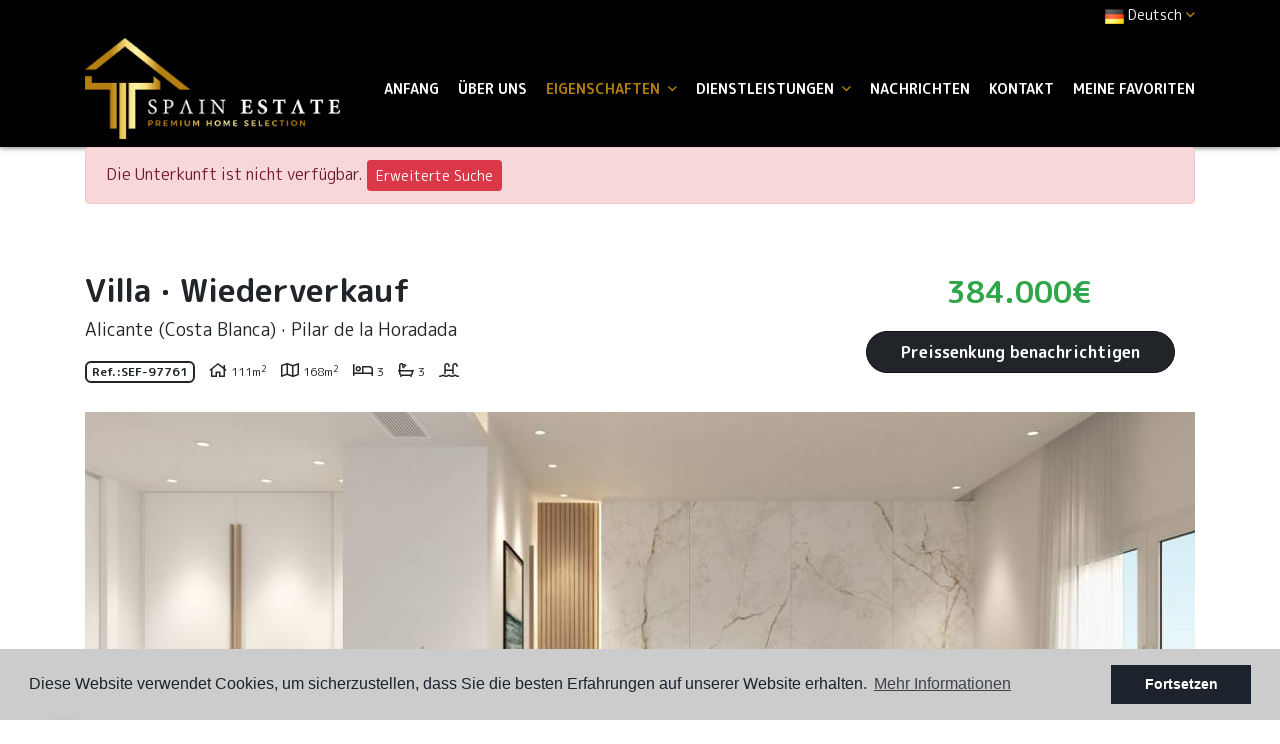

--- FILE ---
content_type: text/html; charset=UTF-8
request_url: https://spainestate.com/de/eigentum/6148/villa/wiederverkauf/spanien/alicante-costa-blanca/pilar-de-la-horadada/pilar-de-la-horadada/
body_size: 12872
content:
<!DOCTYPE html> <!--[if lt IE 7 ]><html class="ie ie6" lang="de"> <![endif]--> <!--[if IE 7 ]><html class="ie ie7" lang="de"> <![endif]--> <!--[if IE 8 ]><html class="ie ie8" lang="de"> <![endif]--> <!--[if (gte IE 9)|!(IE)]><!-->
<html lang="de">
<!--<![endif]--> <head> <meta charset="utf-8"> <title>Wiederverkauf &raquo; Villa &raquo; Pilar de la Horadad</title> <meta name="description" content="Wiederverkauf &raquo; Villa &raquo; Pilar de la Horadada &raquo; Pilar de la Horadada. Res. Natura III - Luxusvillen in Pilar de la Horadada Eine neue Prom" > <meta name="keywords" content="" > <meta property="og:site_name" content="spainestate.com"> <meta property="og:title" content="Wiederverkauf &raquo; Villa &raquo; Pilar de la Horadada &raquo; Pilar de la Horadada"> <meta name="facebook-domain-verification" content="zn7vnzz5sr5na64hlj4ie52rxqfjfy" /> <meta property="og:url" content="https://spainestate.com/de/eigentum/6148/villa/wiederverkauf/spanien/alicante-costa-blanca/pilar-de-la-horadada/pilar-de-la-horadada/"> <meta property="og:type" content="website"> <meta property="og:description" content="Wiederverkauf &raquo; Villa &raquo; Pilar de la Horadada &raquo; Pilar de la Horadada. Res. Natura III - Luxusvillen in Pilar de la Horadada Eine neue Promotion von 6 una"> <meta property="og:image" content="https://spainestate.com/media/images/properties/thumbnails/129369_lg.jpg"> <meta name="revisit-after" content="7 DAYS" > <meta name="viewport" content="width=device-width, initial-scale=1.0, maximum-scale=1.0, user-scalable=yes"> <meta http-equiv="Content-Type" name="Acumbamail-domain-verification" content="ac61d320-672a-11ed-b7d7-005056bd5094"/> <meta name="twitter:card" content="summary_large_image"> <meta name="twitter:site" content="@SpainEstateReal"> <meta name="twitter:creator" content="@SpainEstateReal"> <meta name="twitter:title" content="Wiederverkauf &raquo; Villa &raquo; Pilar de la Horadada &raquo; Pilar de la Horadada"> <meta name="twitter:description" content="Wiederverkauf &raquo; Villa &raquo; Pilar de la Horadada &raquo; Pilar de la Horadada. Res. Natura III - Luxusvillen in Pilar de la Horadada Eine neue Promotion von 6 una"> <meta name="twitter:image" content="https://spainestate.com/media/images/properties/thumbnails/129369_lg.jpg"> <link href="https://fonts.googleapis.com/css?family=Open+Sans:300,400,600,700,800" rel="stylesheet"> <link rel="stylesheet" href="/css/website.1652274792.css"> <style type="text/css">.label-1 { background: #000000;color: #ffffff; }.label-2 { background: #2ba8e6;color: #ffffff; }.label-3 { background: #2bad71;color: #faebeb; }.label-4 { background: #000000;color: #ffffff; }.label-5 { background: #4db3d7;color: #ffffff; }.label-6 { background: #1c09e8;color: #e7eba4; }.label-7 { background: #94e0c1;color: #0f0101; }.label-8 { background: #2cb6d1;color: #e9f7a3; }.label-9 { background: #cee8f2;color: #1d1f29; }.label-10 { background: #e6d053;color: #050000; }</style> <script src='https://www.google.com/recaptcha/api.js?hl=de"'></script> <link rel="alternate" hreflang="en" href="https://spainestate.com/property/6148/villa/resale/spain/alicante/pilar-de-la-horadada/pilar-de-la-horadada/" /> <link rel="alternate" hreflang="de" href="https://spainestate.com/de/eigentum/6148/villa/wiederverkauf/spanien/alicante-costa-blanca/pilar-de-la-horadada/pilar-de-la-horadada/" /> <link rel="alternate" hreflang="es" href="https://spainestate.com/es/propiedad/6148/villa/reventa/espana/alicante/pilar-de-la-horadada/pilar-de-la-horadada/" /> <link rel="alternate" hreflang="nl" href="https://spainestate.com/nl/eigendom/6148/villa/wederverkoop/spanje/alicante-costa-blanca/pilar-de-la-horadada/pilar-de-la-horadada/" /> <link rel="alternate" hreflang="no" href="https://spainestate.com/no/eiendom/6148/villa/videresalg/spania/alicante-costa-blanca/pilar-de-la-horadada/pilar-de-la-horadada/" /> <link rel="alternate" hreflang="ru" href="https://spainestate.com/ru/imushestvo/6148/villa/sale/ispaniya/alicante/pilar-de-la-horadada/pilar-de-la-horadada/" /> <link rel="alternate" hreflang="tr" href="https://spainestate.com/tr/ozellik/6148/villa/tekrar-satis/ispanya/alicante/pilar-de-la-horadada/pilar-de-la-horadada/" /> <link rel="alternate" hreflang="fr" href="https://spainestate.com/fr/propriete/6148/villa/sale/espagne/alicante/pilar-de-la-horadada/pilar-de-la-horadada/" /> <link rel="alternate" hreflang="se" href="https://spainestate.com/se/fast-egendom/6148/villa/sale/spanien/alicante/pilar-de-la-horadada/pilar-de-la-horadada/" /> <script type="application/ld+json"> { "@context" : "https://schema.org", "logo": "https://spainestate.com/media/images/website/logo.png", "image": "https://spainestate.com/media/images/banner/banner_6.jpg", "photo" : "https://spainestate.com/media/images/banner/banner_6.jpg", "priceRange" : "47.000€ - 3.950.000€", "@type" : "RealEstateAgent", "name":"Spain Estate", "url":"https://spainestate.com/", "sameAs": [ "https://www.facebook.com/spainestatecostablanca", "https://www.instagram.com/spain_estate/" ], "email":"info@spainestate.com", "telephone":"34658415002", "aggregateRating":{ "@type":"AggregateRating","ratingValue":"5","reviewCount":"7" }, "address" : { "@type": "PostalAddress", "addressLocality": "Torrevieja", "addressRegion": "Alicante", "postalCode": "03181", "streetAddress": "Calle Maria Parodi No. 2" }, "hasMap":"https://goo.gl/maps/y5X5TdNta2LaS4pY8" } </script> <script type="application/ld+json">{ "@context":"http://schema.org", "@type":"WebSite", "url": "https://spainestate.com", "potentialAction": { "@type":"SearchAction", "target":"https://spainestate.com/de/eigenschaften/?globalsearch={search_term_string}", "query-input":"required name=search_term_string" } }</script> <link rel="shortcut icon" href="/media/images/icons/favicon.ico"> <link rel="apple-touch-icon" sizes="57x57" href="/media/images/icons/apple-icon-57x57.png" /> <link rel="apple-touch-icon" sizes="60x60" href="/media/images/icons/apple-icon-60x60.png" /> <link rel="apple-touch-icon" sizes="72x72" href="/media/images/icons/apple-icon-72x72.png" /> <link rel="apple-touch-icon" sizes="76x76" href="/media/images/icons/apple-icon-76x76.png" /> <link rel="apple-touch-icon" sizes="114x114" href="/media/images/icons/apple-icon-114x114.png" /> <link rel="apple-touch-icon" sizes="120x120" href="/media/images/icons/apple-icon-120x120.png" /> <link rel="apple-touch-icon" sizes="144x144" href="/media/images/icons/apple-icon-144x144.png" /> <link rel="apple-touch-icon" sizes="152x152" href="/media/images/icons/apple-icon-152x152.png" /> <link rel="apple-touch-icon" sizes="180x180" href="/media/images/icons/apple-icon-180x180.png" /> <link rel="icon" type="image/png" sizes="192x192" href="/media/images/icons/android-icon-192x192.png" /> <link rel="icon" type="image/png" sizes="32x32" href="/media/images/icons/favicon-32x32.png" /> <link rel="icon" type="image/png" sizes="96x96" href="/media/images/icons/favicon-96x96.png" /> <link rel="icon" type="image/png" sizes="16x16" href="/media/images/icons/favicon-16x16.png" /> <link rel="manifest" href="/media/images/icons/manifest.json" /> <meta name="msapplication-TileColor" content="#ffffff" /> <meta name="msapplication-TileImage" content="/media/images/icons/ms-icon-144x144.png" /> <meta name="theme-color" content="#ffffff" /> <meta name="GOOGLEBOT" content="INDEX,FOLLOW,ALL" > <meta name="ROBOTS" content="INDEX,FOLLOW,ALL" > <script async src="https://www.googletagmanager.com/gtag/js?id=UA-136228592-1"></script> <script>
  window.dataLayer = window.dataLayer || [];
  function gtag(){dataLayer.push(arguments);}
  gtag('js', new Date());

  gtag('config', 'UA-136228592-1');
</script> <meta name="yandex-verification" content="5dda2ecb661a39ca" /> </head> <body class="de property interior"> <div class="wrapper-header"> <div class="main-header-top d-none d-lg-block"> <div class="container"> <div class="row"> <div class="col"> <div class="top-secund"> <div class="dropdown idiomas-dropdown"> <a href="http://spainestate.com/se/fast-egendom/6148/villa/sale/spanien/alicante/pilar-de-la-horadada/pilar-de-la-horadada/" class="dropdown-toggle" id="dropdownMenu1" data-toggle="dropdown" aria-haspopup="true" aria-expanded="false"> <img src="/media/images/website/flags/de.png" alt="Deutsch"> <span>Deutsch</span><i class="far fa-angle-down ml-1 c-terciary"></i> </a> <ul class="dropdown-menu animated fadeIn" aria-labelledby="dropdownMenu1"> <li class="dropdown-item"> <a href="http://spainestate.com/property/6148/villa/resale/spain/alicante/pilar-de-la-horadada/pilar-de-la-horadada/"> <img src="/media/images/website/flags/en.png" alt="English"> <span>English</span> </a> </li> <li class="dropdown-item"> <a href="http://spainestate.com/es/propiedad/6148/villa/reventa/espana/alicante/pilar-de-la-horadada/pilar-de-la-horadada/"> <img src="/media/images/website/flags/es.png" alt="Español"> <span>Español</span> </a> </li> <li class="dropdown-item"> <a href="http://spainestate.com/nl/eigendom/6148/villa/wederverkoop/spanje/alicante-costa-blanca/pilar-de-la-horadada/pilar-de-la-horadada/"> <img src="/media/images/website/flags/nl.png" alt="Dutch"> <span>Dutch</span> </a> </li> <li class="dropdown-item"> <a href="http://spainestate.com/no/eiendom/6148/villa/videresalg/spania/alicante-costa-blanca/pilar-de-la-horadada/pilar-de-la-horadada/"> <img src="/media/images/website/flags/no.png" alt="Norsk"> <span>Norsk</span> </a> </li> <li class="dropdown-item"> <a href="http://spainestate.com/ru/imushestvo/6148/villa/sale/ispaniya/alicante/pilar-de-la-horadada/pilar-de-la-horadada/"> <img src="/media/images/website/flags/ru.png" alt="русский"> <span>русский</span> </a> </li> <li class="dropdown-item"> <a href="http://spainestate.com/tr/ozellik/6148/villa/tekrar-satis/ispanya/alicante/pilar-de-la-horadada/pilar-de-la-horadada/"> <img src="/media/images/website/flags/tr.png" alt="Türk"> <span>Türk</span> </a> </li> <li class="dropdown-item"> <a href="http://spainestate.com/fr/propriete/6148/villa/sale/espagne/alicante/pilar-de-la-horadada/pilar-de-la-horadada/"> <img src="/media/images/website/flags/fr.png" alt="Français"> <span>Français</span> </a> </li> <li class="dropdown-item"> <a href="http://spainestate.com/se/fast-egendom/6148/villa/sale/spanien/alicante/pilar-de-la-horadada/pilar-de-la-horadada/"> <img src="/media/images/website/flags/se.png" alt="Svenska"> <span>Svenska</span> </a> </li> </ul> </div> </div> <div class="top-secund d-none d-lg-block"> <div class="weather"> </div> </div> </div> </div> </div> </div> <div class="main-header p-2"> <div class="container"> <div class="row align-items-center"> <div class="col-5 col-lg-3"> <a href="/de/" class="brand" ><img src="/media/images/website/logo.png" class="img-fluid" alt="Spain Estate"></a> </div> <div class="col"> <div class="menu-responsivo text-right d-lg-none"> <div class="dropdown idiomas-dropdown"> <button class="btn btn-outline-primary dropdown-toggle" type="button" id="dropdownMenu1" data-toggle="dropdown" aria-haspopup="true" aria-expanded="false"> <img src="/media/images/website/flags/de.png" alt="Deutsch"> <span>Deutsch</span><i class="far fa-angle-down ml-1 c-terciary"></i> </button> <ul class="dropdown-menu animated fadeIn" aria-labelledby="dropdownMenu1"> <li class="dropdown-item"> <a href="http://spainestate.com/property/6148/villa/resale/spain/alicante/pilar-de-la-horadada/pilar-de-la-horadada/"> <img src="/media/images/website/flags/en.png" alt="English"> <span>English</span> </a> </li> <li class="dropdown-item"> <a href="http://spainestate.com/es/propiedad/6148/villa/reventa/espana/alicante/pilar-de-la-horadada/pilar-de-la-horadada/"> <img src="/media/images/website/flags/es.png" alt="Español"> <span>Español</span> </a> </li> <li class="dropdown-item"> <a href="http://spainestate.com/nl/eigendom/6148/villa/wederverkoop/spanje/alicante-costa-blanca/pilar-de-la-horadada/pilar-de-la-horadada/"> <img src="/media/images/website/flags/nl.png" alt="Dutch"> <span>Dutch</span> </a> </li> <li class="dropdown-item"> <a href="http://spainestate.com/no/eiendom/6148/villa/videresalg/spania/alicante-costa-blanca/pilar-de-la-horadada/pilar-de-la-horadada/"> <img src="/media/images/website/flags/no.png" alt="Norsk"> <span>Norsk</span> </a> </li> <li class="dropdown-item"> <a href="http://spainestate.com/ru/imushestvo/6148/villa/sale/ispaniya/alicante/pilar-de-la-horadada/pilar-de-la-horadada/"> <img src="/media/images/website/flags/ru.png" alt="русский"> <span>русский</span> </a> </li> <li class="dropdown-item"> <a href="http://spainestate.com/tr/ozellik/6148/villa/tekrar-satis/ispanya/alicante/pilar-de-la-horadada/pilar-de-la-horadada/"> <img src="/media/images/website/flags/tr.png" alt="Türk"> <span>Türk</span> </a> </li> <li class="dropdown-item"> <a href="http://spainestate.com/fr/propriete/6148/villa/sale/espagne/alicante/pilar-de-la-horadada/pilar-de-la-horadada/"> <img src="/media/images/website/flags/fr.png" alt="Français"> <span>Français</span> </a> </li> <li class="dropdown-item"> <a href="http://spainestate.com/se/fast-egendom/6148/villa/sale/spanien/alicante/pilar-de-la-horadada/pilar-de-la-horadada/"> <img src="/media/images/website/flags/se.png" alt="Svenska"> <span>Svenska</span> </a> </li> </ul> </div> <a class="responsive-search-button btn btn-outline-primary" href="#"><i class="fa fa-search" aria-hidden="true"></i></a> <a class="responsive-menu-button btn btn-outline-primary ml-2" href="#sidr-main"><i class="fa fa-bars" aria-hidden="true"></i></a> </div> <nav id="main-nav" class="d-none d-lg-block"> <a class="responsive-menu-button d-md-none close-sidebar" href="#sidr-main"><i class="fas fa-times"></i></a> <ul class="list-inline mb-0 float-right"> <li class="list-inline-item"><a href="/de/">Anfang</a></li> <li class="list-inline-item"><a href="/de/geschaft/">Über uns</a></li> <li  class="dropdown  active list-inline-item"> <a href="/de/eigenschaften/" class="dropdown-toggle" role="button" data-toggle="dropdown" id="dropdownMenuLink1" aria-haspopup="true" aria-expanded="false">Eigenschaften <i class="far fa-angle-down ml-1 d-none d-lg-inline-block c-terciary"></i></a> <ul class="dropdown-menu animated fadeIn" aria-labelledby="dropdownMenuLink1if"> <li class="dropdown-item d-lg-none"> <a href="/de/eigenschaften/">Alle Eigenschaften</a> </li> <li class="dropdown-item"><a href="/de/eigenschaften-kaufoption/">Kaufoption</a></li> <li class="dropdown-item"><a href="/de/eigenschaften-kurzzeitvermietung/">Kurzzeitvermietung</a></li> <li class="dropdown-item"><a href="/de/eigenschaften-langzeitvermietung/">Langzeitvermietung</a></li> <li class="dropdown-item"><a href="/de/eigenschaften-neubau/">Neubau</a></li> <li class="dropdown-item"><a href="/de/eigenschaften-wiederverkauf/">Wiederverkauf</a></li> <li class="dropdown-item"><a href="/de/eigenschaften-karte/">Karte von Immobilien</a></li> </ul> </li> <li  class="dropdown   list-inline-item"> <a href="/de/dienstleistungen/" class="dropdown-toggle" role="button" data-toggle="dropdown" id="dropdownMenuLink1" aria-haspopup="true" aria-expanded="false">Dienstleistungen <i class="far fa-angle-down ml-1 d-none d-lg-inline-block c-terciary"></i></a> <ul class="dropdown-menu animated fadeIn" aria-labelledby="dropdownMenuLink1if"> <li class="dropdown-item"><a href="/de/golden-visa/">Golden Visa Spanien Erhalten</a></li> <li class="dropdown-item"><a href="/de/verkaufen-sie-ihre-immobilie/">Verkaufen Sie Ihre Immobilie</a></li> </ul> </li> <li class="list-inline-item"><a href="/de/nachrichten/">Nachrichten</a></li> <li class="list-inline-item"><a href="/de/kontakt/">Kontakt</a></li> <li class="list-inline-item"><a href="/de/favoriten/"><span class="favor"></span> Meine Favoriten <span id="budget-fav"></span></a></li> </ul> </nav> </div> </div> </div> </div> </div> <div class="buscador d-lg-none"> <div class="container"> <div class="row"> <div class="col-md-12"> <form action="/de/eigenschaften/" method="get" id="searchHomeForm" role="form" class="validate"> <div class="row"> <div class="col-lg-12"> <div class="row"> <div class="col-lg-3 d-lg-none mb-3 mb-lg-0"> <div class="form-group d-lg-none text-right"> <a href="#" class="responsive-search-button"><i class="fa fa-times" aria-hidden="true"></i></a> </div> </div> <div class="col-lg-3"> <div class="form-group"> <select name="st[]" id="st" class="form-control select2" multiple data-placeholder="Bundesland"> <option value="">Bundesland</option> <option value="5" >Kaufoption</option> <option value="3" >Kurzzeitvermietung</option> <option value="4" >Langzeitvermietung</option> <option value="2" >Neubau</option> <option value="1" >Wiederverkauf</option> </select> </div> </div> <div class="col-lg-3"> <div class="form-group"> <select name="tp[]" id="tp" class="form-control select2" multiple data-placeholder="Art"> <option value="1" >Apartment/Flat</option> <option value="57" >Garage</option> <option value="102" >Garaje</option> <option value="94" >Geschäftsräume</option> <option value="14" >Penthouse</option> <option value="3" >Plot</option> <option value="95" >Reihenhaus</option> <option value="58" >Villa</option> </select> </div> </div> <div class="col-lg-3"> <div class="form-group"> <select name="loct[]" id="loct" class="form-control select2" multiple data-placeholder="Stadt"> <option value="">Stadt</option> <option value="8162" >Algorfa</option> <option value="8141" >Alicante</option> <option value="8208" >Almoradí</option> <option value="8219" >Benejúzar</option> <option value="8155" >Benidorm</option> <option value="8504" >Ciudad Quesada</option> <option value="8237" >Ciudad quesada</option> <option value="8221" >Crevillente</option> <option value="8217" >Dolores</option> <option value="8137" >Elche</option> <option value="8170" >Guardamar del Segura</option> <option value="8266" >La Mata</option> <option value="8412" >Los balcones</option> <option value="8241" >Los Montesinos</option> <option value="8282" >Mil Palmeras</option> <option value="8292" >Mutxamel</option> <option value="8176" >Orihuela</option> <option value="8209" >Orihuela Costa</option> <option value="8210" >Pilar de la Horadada</option> <option value="8151" >Rojales</option> <option value="8228" >San Fulgencio</option> <option value="8166" >San Isidro</option> <option value="8178" >San Miguel de Salinas</option> <option value="8428" >Santa Rosalía</option> <option value="8232" >Torre de la Horadada</option> <option value="8150" >Torrevieja</option> <option value="8364" >Torrevieja Centro</option> <option value="8502" >Torrevieja Centro</option> </select> </div> </div> <div class="col-lg-3 d-none d-lg-block"> <div class="result pt-2"><span></span> Eigenschaften</div> </div> </div> <div class="row"> <div class="col-lg-2"> <div class="form-group"> <select name="prds" id="prds" class="form-control"> <option value="" selected>Preis von</option> <option value="200" >200 €</option> <option value="400" >400 €</option> <option value="600" >600 €</option> <option value="800" >800 €</option> <option value="1000" >1.000 €</option> <option value="1200" >1.200 €</option> <option value="1400" >1.400 €</option> <option value="1600" >1.600 €</option> <option value="1800" >1.800 €</option> <option value="2000" >2.000 €</option> <option value="3000" >+3.000 €</option> <option value="50000" >50.000 €</option> <option value="100000" >100.000€</option> <option value="150000" >150.000 €</option> <option value="200000" >200.000 €</option> <option value="250000" >250.000 €</option> <option value="300000" >300.000 €</option> <option value="350000" >350.000 €</option> <option value="400000" >400.000 €</option> <option value="450000" >450.000 €</option> <option value="500000" >500.000 €</option> <option value="550000" >550.000 €</option> <option value="600000" >600.000 €</option> <option value="650000" >650.000 €</option> <option value="700000" >700.000 €</option> <option value="1000000" >+1.000.000 €</option> </select> </div> </div> <div class="col-lg-2"> <div class="form-group"> <select name="prhs" id="prhs" class="form-control"> <option value="" selected>Preis bis</option> <option value="200" >200 €</option> <option value="400" >400 €</option> <option value="600" >600 €</option> <option value="800" >800 €</option> <option value="1000" >1.000 €</option> <option value="1200" >1.200 €</option> <option value="1400" >1.400 €</option> <option value="1600" >1.600 €</option> <option value="1800" >1.800 €</option> <option value="2000" >2.000 €</option> <option value="3000" >+3.000 €</option> <option value="50000" >50.000 €</option> <option value="100000" >100.000€</option> <option value="150000" >150.000 €</option> <option value="200000" >200.000 €</option> <option value="250000" >250.000 €</option> <option value="300000" >300.000 €</option> <option value="350000" >350.000 €</option> <option value="400000" >400.000 €</option> <option value="450000" >450.000 €</option> <option value="500000" >500.000 €</option> <option value="550000" >550.000 €</option> <option value="600000" >600.000 €</option> <option value="650000" >650.000 €</option> <option value="700000" >700.000 €</option> <option value="1000000" >+1.000.000 €</option> </select> </div> </div> <div class="col-lg-2"> <div class="form-group"> <select name="bd" id="bd" class="form-control"> <option value="" selected>Schlafzimmer</option> <option value="1" >1</option> <option value="2" >2</option> <option value="3" >3</option> <option value="4" >4</option> <option value="5" >+5</option> </select> </div> </div> <div class="col-lg-3"> <div class="form-group"> <input type="text" name="rf" id="rf" class="form-control" value="" placeholder="Referenz" /> </div> </div> <div class="col-lg-3"> <div class="form-group"> <input type="hidden" name="date" id="date" value="1768945540" /> <input type="hidden" name="langx" id="langx" value="de"> <button type="submit" class="btn btn-primary btn-block btn-search">Sucheigenschaften</button> </div> <div class="d-lg-none"> <div class="result"><span></span> Eigenschaften</div> </div> </div> </div> </div> </div> </form> </div> </div> </div> </div> <div class="container"> <div class="row"> <div class="col"> <div class="alert alert-danger" role="alert">
        Die Unterkunft ist nicht verfügbar.
        <a href="/de/erweiterte-suche/" class="btn btn-danger btn-sm">Erweiterte Suche</a> </div> </div> </div> </div> <div class="property-title"> <div class="container"> <div class="row"> <div class="col-lg-8"> <h1 class="main-title"> <span>Villa</span> ·
        <span>Wiederverkauf</span> <small class="text-muted"> <span>Alicante (Costa Blanca)</span> ·
            <span>Pilar de la Horadada</span> </small> </h1> <div class="referencia">
                    Ref.:<strong>SEF-97761</strong> </div> <div  class="icons"> <div class="d-inline-block"> <i class="far fa-home"></i> <span>111m<sup>2</sup></span> </div> <div class="d-inline-block"> <i class="far fa-map"></i> <span class="m2p">168m<sup>2</sup></span> </div> <div class="d-inline-block"> <i class="far fa-bed"></i> <span class="beds">3</span> </div> <div class="d-inline-block"> <i class="far fa-bath"></i> <span class="baths">3</span> </div> <div class="d-inline-block"> <i class="far fa-swimming-pool"></i> </div> </div> </div> <div class="col-lg-4"> <div class="wrapper-price"> <div class="prices">
                                    384.000€
            </div> <a href="#" class="btn btn-primary d-inline-block btn-g1" data-toggle="modal" data-target="#bajadaModal">Preissenkung benachrichtigen</a> </div> </div> </div> </div> </div> <div class="property-gallery"> <div class="container"> <div class="row"> <div class="col-lg-12"> <div class="property-gal"> <div class="labels"> </div> <div class="property-slider"> <div class="slides"> <div> <a href="/img/wiederverkauf-villa-pilar-de-la-horadada_129369_lgx.jpg" class="gallProp"> <img src="/img/wiederverkauf-villa-pilar-de-la-horadada_129369_lgx.jpg" class='img-fluid' alt="Wiederverkauf - Villa - Pilar de la Horadada" title="Wiederverkauf - Villa - Pilar de la Horadada"> </a> </div> <div> <a href="/img/wiederverkauf-villa-pilar-de-la-horadada_129370_lgx.jpg" class="gallProp"> <img src="/img/wiederverkauf-villa-pilar-de-la-horadada_129370_lgx.jpg" class='img-fluid' alt="Wiederverkauf - Villa - Pilar de la Horadada" title="Wiederverkauf - Villa - Pilar de la Horadada"> </a> </div> <div> <a href="/img/wiederverkauf-villa-pilar-de-la-horadada_129371_lgx.jpg" class="gallProp"> <img src="/img/wiederverkauf-villa-pilar-de-la-horadada_129371_lgx.jpg" class='img-fluid' alt="Wiederverkauf - Villa - Pilar de la Horadada" title="Wiederverkauf - Villa - Pilar de la Horadada"> </a> </div> <div> <a href="/img/wiederverkauf-villa-pilar-de-la-horadada_129372_lgx.jpg" class="gallProp"> <img src="/img/wiederverkauf-villa-pilar-de-la-horadada_129372_lgx.jpg" class='img-fluid' alt="Wiederverkauf - Villa - Pilar de la Horadada" title="Wiederverkauf - Villa - Pilar de la Horadada"> </a> </div> <div> <a href="/img/wiederverkauf-villa-pilar-de-la-horadada_129373_lgx.jpg" class="gallProp"> <img src="/img/wiederverkauf-villa-pilar-de-la-horadada_129373_lgx.jpg" class='img-fluid' alt="Wiederverkauf - Villa - Pilar de la Horadada" title="Wiederverkauf - Villa - Pilar de la Horadada"> </a> </div> <div> <a href="/img/wiederverkauf-villa-pilar-de-la-horadada_129374_lgx.jpg" class="gallProp"> <img src="/img/wiederverkauf-villa-pilar-de-la-horadada_129374_lgx.jpg" class='img-fluid' alt="Wiederverkauf - Villa - Pilar de la Horadada" title="Wiederverkauf - Villa - Pilar de la Horadada"> </a> </div> <div> <a href="/img/wiederverkauf-villa-pilar-de-la-horadada_129375_lgx.jpg" class="gallProp"> <img src="/img/wiederverkauf-villa-pilar-de-la-horadada_129375_lgx.jpg" class='img-fluid' alt="Wiederverkauf - Villa - Pilar de la Horadada" title="Wiederverkauf - Villa - Pilar de la Horadada"> </a> </div> <div> <a href="/img/wiederverkauf-villa-pilar-de-la-horadada_129376_lgx.jpg" class="gallProp"> <img src="/img/wiederverkauf-villa-pilar-de-la-horadada_129376_lgx.jpg" class='img-fluid' alt="Wiederverkauf - Villa - Pilar de la Horadada" title="Wiederverkauf - Villa - Pilar de la Horadada"> </a> </div> <div> <a href="/img/wiederverkauf-villa-pilar-de-la-horadada_129377_lgx.jpg" class="gallProp"> <img src="/img/wiederverkauf-villa-pilar-de-la-horadada_129377_lgx.jpg" class='img-fluid' alt="Wiederverkauf - Villa - Pilar de la Horadada" title="Wiederverkauf - Villa - Pilar de la Horadada"> </a> </div> <div> <a href="/img/wiederverkauf-villa-pilar-de-la-horadada_129378_lgx.jpg" class="gallProp"> <img src="/img/wiederverkauf-villa-pilar-de-la-horadada_129378_lgx.jpg" class='img-fluid' alt="Wiederverkauf - Villa - Pilar de la Horadada" title="Wiederverkauf - Villa - Pilar de la Horadada"> </a> </div> <div> <a href="/img/wiederverkauf-villa-pilar-de-la-horadada_129379_lgx.jpg" class="gallProp"> <img src="/img/wiederverkauf-villa-pilar-de-la-horadada_129379_lgx.jpg" class='img-fluid' alt="Wiederverkauf - Villa - Pilar de la Horadada" title="Wiederverkauf - Villa - Pilar de la Horadada"> </a> </div> <div> <a href="/img/wiederverkauf-villa-pilar-de-la-horadada_129380_lgx.jpg" class="gallProp"> <img src="/img/wiederverkauf-villa-pilar-de-la-horadada_129380_lgx.jpg" class='img-fluid' alt="Wiederverkauf - Villa - Pilar de la Horadada" title="Wiederverkauf - Villa - Pilar de la Horadada"> </a> </div> <div> <a href="/img/wiederverkauf-villa-pilar-de-la-horadada_129381_lgx.jpg" class="gallProp"> <img src="/img/wiederverkauf-villa-pilar-de-la-horadada_129381_lgx.jpg" class='img-fluid' alt="Wiederverkauf - Villa - Pilar de la Horadada" title="Wiederverkauf - Villa - Pilar de la Horadada"> </a> </div> <div> <a href="/img/wiederverkauf-villa-pilar-de-la-horadada_129382_lgx.jpg" class="gallProp"> <img src="/img/wiederverkauf-villa-pilar-de-la-horadada_129382_lgx.jpg" class='img-fluid' alt="Wiederverkauf - Villa - Pilar de la Horadada" title="Wiederverkauf - Villa - Pilar de la Horadada"> </a> </div> <div> <a href="/img/wiederverkauf-villa-pilar-de-la-horadada_129383_lgx.jpg" class="gallProp"> <img src="/img/wiederverkauf-villa-pilar-de-la-horadada_129383_lgx.jpg" class='img-fluid' alt="Wiederverkauf - Villa - Pilar de la Horadada" title="Wiederverkauf - Villa - Pilar de la Horadada"> </a> </div> <div> <a href="/img/wiederverkauf-villa-pilar-de-la-horadada_129384_lgx.jpg" class="gallProp"> <img src="/img/wiederverkauf-villa-pilar-de-la-horadada_129384_lgx.jpg" class='img-fluid' alt="Wiederverkauf - Villa - Pilar de la Horadada" title="Wiederverkauf - Villa - Pilar de la Horadada"> </a> </div> <div> <a href="/img/wiederverkauf-villa-pilar-de-la-horadada_129385_lgx.jpg" class="gallProp"> <img src="/img/wiederverkauf-villa-pilar-de-la-horadada_129385_lgx.jpg" class='img-fluid' alt="Wiederverkauf - Villa - Pilar de la Horadada" title="Wiederverkauf - Villa - Pilar de la Horadada"> </a> </div> <div> <a href="/img/wiederverkauf-villa-pilar-de-la-horadada_129386_lgx.jpg" class="gallProp"> <img src="/img/wiederverkauf-villa-pilar-de-la-horadada_129386_lgx.jpg" class='img-fluid' alt="Wiederverkauf - Villa - Pilar de la Horadada" title="Wiederverkauf - Villa - Pilar de la Horadada"> </a> </div> <div> <a href="/img/wiederverkauf-villa-pilar-de-la-horadada_129387_lgx.jpg" class="gallProp"> <img src="/img/wiederverkauf-villa-pilar-de-la-horadada_129387_lgx.jpg" class='img-fluid' alt="Wiederverkauf - Villa - Pilar de la Horadada" title="Wiederverkauf - Villa - Pilar de la Horadada"> </a> </div> </div> </div> <div class="property-gallery-slider"> <div class="slides"> <div> <img src="/img/wiederverkauf-villa-pilar-de-la-horadada_129369_sm.jpg" class='img-fluid' alt="Wiederverkauf - Villa - Pilar de la Horadada" title="Wiederverkauf - Villa - Pilar de la Horadada"> </div> <div> <img src="/img/wiederverkauf-villa-pilar-de-la-horadada_129370_sm.jpg" class='img-fluid' alt="Wiederverkauf - Villa - Pilar de la Horadada" title="Wiederverkauf - Villa - Pilar de la Horadada"> </div> <div> <img src="/img/wiederverkauf-villa-pilar-de-la-horadada_129371_sm.jpg" class='img-fluid' alt="Wiederverkauf - Villa - Pilar de la Horadada" title="Wiederverkauf - Villa - Pilar de la Horadada"> </div> <div> <img src="/img/wiederverkauf-villa-pilar-de-la-horadada_129372_sm.jpg" class='img-fluid' alt="Wiederverkauf - Villa - Pilar de la Horadada" title="Wiederverkauf - Villa - Pilar de la Horadada"> </div> <div> <img src="/img/wiederverkauf-villa-pilar-de-la-horadada_129373_sm.jpg" class='img-fluid' alt="Wiederverkauf - Villa - Pilar de la Horadada" title="Wiederverkauf - Villa - Pilar de la Horadada"> </div> <div> <img src="/img/wiederverkauf-villa-pilar-de-la-horadada_129374_sm.jpg" class='img-fluid' alt="Wiederverkauf - Villa - Pilar de la Horadada" title="Wiederverkauf - Villa - Pilar de la Horadada"> </div> <div> <img src="/img/wiederverkauf-villa-pilar-de-la-horadada_129375_sm.jpg" class='img-fluid' alt="Wiederverkauf - Villa - Pilar de la Horadada" title="Wiederverkauf - Villa - Pilar de la Horadada"> </div> <div> <img src="/img/wiederverkauf-villa-pilar-de-la-horadada_129376_sm.jpg" class='img-fluid' alt="Wiederverkauf - Villa - Pilar de la Horadada" title="Wiederverkauf - Villa - Pilar de la Horadada"> </div> <div> <img src="/img/wiederverkauf-villa-pilar-de-la-horadada_129377_sm.jpg" class='img-fluid' alt="Wiederverkauf - Villa - Pilar de la Horadada" title="Wiederverkauf - Villa - Pilar de la Horadada"> </div> <div> <img src="/img/wiederverkauf-villa-pilar-de-la-horadada_129378_sm.jpg" class='img-fluid' alt="Wiederverkauf - Villa - Pilar de la Horadada" title="Wiederverkauf - Villa - Pilar de la Horadada"> </div> <div> <img src="/img/wiederverkauf-villa-pilar-de-la-horadada_129379_sm.jpg" class='img-fluid' alt="Wiederverkauf - Villa - Pilar de la Horadada" title="Wiederverkauf - Villa - Pilar de la Horadada"> </div> <div> <img src="/img/wiederverkauf-villa-pilar-de-la-horadada_129380_sm.jpg" class='img-fluid' alt="Wiederverkauf - Villa - Pilar de la Horadada" title="Wiederverkauf - Villa - Pilar de la Horadada"> </div> <div> <img src="/img/wiederverkauf-villa-pilar-de-la-horadada_129381_sm.jpg" class='img-fluid' alt="Wiederverkauf - Villa - Pilar de la Horadada" title="Wiederverkauf - Villa - Pilar de la Horadada"> </div> <div> <img src="/img/wiederverkauf-villa-pilar-de-la-horadada_129382_sm.jpg" class='img-fluid' alt="Wiederverkauf - Villa - Pilar de la Horadada" title="Wiederverkauf - Villa - Pilar de la Horadada"> </div> <div> <img src="/img/wiederverkauf-villa-pilar-de-la-horadada_129383_sm.jpg" class='img-fluid' alt="Wiederverkauf - Villa - Pilar de la Horadada" title="Wiederverkauf - Villa - Pilar de la Horadada"> </div> <div> <img src="/img/wiederverkauf-villa-pilar-de-la-horadada_129384_sm.jpg" class='img-fluid' alt="Wiederverkauf - Villa - Pilar de la Horadada" title="Wiederverkauf - Villa - Pilar de la Horadada"> </div> <div> <img src="/img/wiederverkauf-villa-pilar-de-la-horadada_129385_sm.jpg" class='img-fluid' alt="Wiederverkauf - Villa - Pilar de la Horadada" title="Wiederverkauf - Villa - Pilar de la Horadada"> </div> <div> <img src="/img/wiederverkauf-villa-pilar-de-la-horadada_129386_sm.jpg" class='img-fluid' alt="Wiederverkauf - Villa - Pilar de la Horadada" title="Wiederverkauf - Villa - Pilar de la Horadada"> </div> <div> <img src="/img/wiederverkauf-villa-pilar-de-la-horadada_129387_sm.jpg" class='img-fluid' alt="Wiederverkauf - Villa - Pilar de la Horadada" title="Wiederverkauf - Villa - Pilar de la Horadada"> </div> </div> </div> </div> </div> </div> </div> </div> <div class="property-data position-static"> <div class="container position-static"> <div class="menu-property scroll-tabs d-none d-lg-block"> <div class="row"> <div class="col-lg-12"> <ul class="nav nav-tabs nav-fillx" id="tabs" role="tablist"> <li class="nav-item col pl-0 pr-0"><a href="#pane-caracteristicas" class="nav-link active" id="tab-caracteristicas" >Charakteristik</a></li> <li class="nav-item col pl-0 pr-0"><a href="#pane-descripcion" class="nav-link" id="tab-descripcion" >Beschreibung</a></li> <li class="nav-item col pl-0 pr-0"><a href="#pane-economia" class="nav-link" id="tab-economia" >Wirtschaft</a></li> </ul> </div> </div> </div> </div> <div class="container prop-panels position-static"> <div class="row position-static"> <div class="col-lg-8"> <div class="tab-content mb-4 mb-lg-0" id="pn-content" role="tablist"> <div id="pane-caracteristicas" class="card-body"> <div class="row no-gutters"> <div class="col"><h3 class="title-tab">Charakteristik</h3></div> </div> <div class="row"> <div class="col-12 col-md-6 mb-3"><i class="fas fa-check"></i> Schlafzimmer: 3</div> <div class="col-12 col-md-6 mb-3"><i class="fas fa-check"></i> Das Badezimmer: 3</div> <div class="col-12 col-md-6 mb-3"><i class="fas fa-check"></i> Gebaut: 111m<sup>2</sup></div> <div class="col-12 col-md-6 mb-3"><i class="fas fa-check"></i> Grundstück: 168m<sup>2</sup></div> <div class="col-12 col-md-6 mb-3"><i class="fas fa-check"></i> Nennleistung: In Bearbeitung</div> <div class="col-12 col-md-6 mb-3"><i class="fas fa-check"></i> AC pre-installation</div> <div class="col-12 col-md-6 mb-3"><i class="fas fa-check"></i> Corner</div> <div class="col-12 col-md-6 mb-3"><i class="fas fa-check"></i> Illuminated</div> <div class="col-12 col-md-6 mb-3"><i class="fas fa-check"></i> Garden</div> <div class="col-12 col-md-6 mb-3"><i class="fas fa-check"></i> solarium</div> <div class="col-12 col-md-6 mb-3"><i class="fas fa-check"></i> Wardrobes cupboard</div> <div class="col-12 col-md-6 mb-3"><i class="fas fa-check"></i> Terrace</div> <div class="col-12 col-md-6 mb-3"><i class="fas fa-check"></i> Pool Own</div> <div class="col-12 col-md-6 mb-3"><i class="fas fa-check"></i> Pergola</div> <div class="col-12 col-md-6 mb-3"><i class="fas fa-check"></i> Balcon</div> <div class="col-12 col-md-6 mb-3"><i class="fas fa-check"></i> Automatic Doors</div> <div class="col-12 col-md-6 mb-3"><i class="fas fa-check"></i> Video Intercom</div> </div> <div class="row"> <div class="col-12"> <div class="energy-prop d-flex align-items-center"> <div class="energy-img"><img src="/media/images/website/energia.png" alt="Energiebewertung"></div> <div class="energy-text"> <div class="text1">Energiebewertung:</div> <div class="text2">In Bearbeitung</div> </div> </div> </div> </div> </div> <div id="pane-descripcion" class="card-body"> <div class="row no-gutters"> <div class="col"><h3 class="title-tab">Beschreibung</h3></div> </div> <p>Res. Natura III - Luxusvillen in Pilar de la Horadada
 
 Eine neue Promotion von 6 unabhängigen Luxusvillen mit privatem Pool und Parkplatz auf dem Grundstück steht zum Verkauf.
 
 Wählen Sie zwischen 2 verschiedenen Aufteilungsarten: mit oder ohne Schlafzimmer im Erdgeschoss.
 
 Villen mit 3 Schlafzimmern haben 3 Badezimmer.
 In den Villen mit 2 Schlafzimmern ist optional ein Bad oder WC im Erdgeschoss verfügbar.
 ​
 Außerdem verfügen die Häuser über ein Solarium auf dem Dach.
 
 Im Preis inbegriffen: Privater Pool, Pergola für Fahrzeuge, Küchenmöbel, Badezimmermöbel und Toiletten, Gasvorinstallation, Klimaanlagenvorinstallation.
 
 Liefertermin: August 2023
 
 Wenn Sie weitere Informationen wünschen, zögern Sie nicht, die Website zu besuchen: https://www.residencialnatura.com</p> </div> <div id="pane-economia" class="card-body"> <div class="row no-gutters"> <div class="col"><h3 class="title-tab">Wirtschaft</h3></div> </div> <div class="row"> <div class="col-12"> <p class="mb-3"><small>Diese hier angegebenen Informationen unterliegen Fehlern und sind nicht Bestandteil eines Vertrages. Das Angebot kann ohne vorherige Ankündigung geändert oder zurückgezogen werden. Die Preise beinhalten keine Einkaufskosten.</small></p> </div> </div> <div class="row"> <div class="col-md-6"> <form name="formCalc" method="post" id="formCalc" class="prop-contact validate clearfix"> <h2 class="title-tab">Berechnen Hypotheken</h2> <div class="form-group"> <label for="muamount">Menge:</label> <input id="muamount" size="12" type="text" name="muamount" value="384000" class="form-control required"> </div> <div class="form-group"> <label for="muinterest">Interessieren:</label> <input id="muinterest" size="5" type="text" name="muinterest" value="3.5" class="form-control required"> </div> <div class="form-group"> <label for="muterm">Dauer:</label> <div class="relative"> <select name="muterm" id="muterm" class="form-control required"> <option value="1">1 Jahr</option> <option value="2">2 Jahre</option> <option value="3">3 Jahre</option> <option value="4">4 Jahre</option> <option value="5">5 Jahre</option> <option value="6">6 Jahre</option> <option value="7">7 Jahre</option> <option value="8">8 Jahre</option> <option value="9">9 Jahre</option> <option value="10">10 Jahre</option> <option value="11">11 Jahre</option> <option value="12">12 Jahre</option> <option value="13">13 Jahre</option> <option value="14">14 Jahre</option> <option value="15">15 Jahre</option> <option value="16">16 Jahre</option> <option value="17">17 Jahre</option> <option value="18">18 Jahre</option> <option value="19">19 Jahre</option> <option value="20" selected="">20 Jahre</option> <option value="21">21 Jahre</option> <option value="22">22 Jahre</option> <option value="23">23 Jahre</option> <option value="24">24 Jahre</option> <option value="25">25 Jahre</option> <option value="26">26 Jahre</option> <option value="27">27 Jahre</option> <option value="28">28 Jahre</option> <option value="29">29 Jahre</option> <option value="30">30 Jahre</option> </select> </div> </div> <button type="button" name="calc" id="calc" class="btn btn-primary btn-block mb-3" style="margin-top: 20px;">Berechnen</button> <div class="form-group"> <label for="txtrepay">Ihre monatlichen Zahlungen werden:</label> <input id="txtrepay" size="12" type="text" name="txtrepay" class="form-control"> </div> </form> </div> <div class="col-md-6"> <h2 class="title-tab">Geldwechsel</h2> <ul class="list-exchange list-unstyled"><li><strong class="c3">Pfund:</strong> 333.082 GBP</li><li><strong class="c3">Russischen Rubel:</strong> 333.082 RUB</li><li><strong class="c3">Schweizerfranken:</strong> 357.658 CHF</li><li><strong class="c3">Chinesischen Yuan:</strong> 3.109.939 CNY</li><li><strong class="c3">Dollar:</strong> 446.362 USD</li><li><strong class="c3">Schwedische Krone:</strong> 4.108.224 SEK</li><li><strong class="c3">Die norwegische Krone:</strong> 4.500.480 NOK</li></ul> </div> </div> </div> </div> </div> <div class="col position-static"> <div class="contact-fixed"> <div class="contact-form"> <form action="#" id="requestInfoForm" method="post" class="prop-contact validate"> <h3 class="title-g">Kontaktieren Sie uns</h3> <input type="hidden" name="motivo" value=""> <div class="form-group"> <input type="text" class="form-control form-control-sm required" name="name" id="name" placeholder="Name  *"> </div> <div class="form-group"> <input type="text" class="form-control form-control-sm required email" name="email" id="email" placeholder="Email  *"> </div> <div class="form-group"> <input type="text" class="form-control form-control-sm " name="phone" id="phone" placeholder="Telefon"> </div> <div class="form-group"> <textarea name="comment" id="comment" class="form-control form-control-sm required" rows="8" placeholder="Abfrage *"></textarea> </div> <div class="checkbox"> <label> <input type="checkbox" name="lpd" id="lpd" class="required">
                                        Aktivieren Sie das Kontrollkästchen, um mit uns in Kontakt zu treten, und stimmen Sie zu, dass Ihre Daten gemäß unserer <a href="/de/privatsphare/" target="_blank"> Datenschutzrichtlinie verwendet werden</a>. Sie werden automatisch zu unserer Mailingliste hinzugefügt, Sie können jedoch jederzeit aussteigen
                </label> </div> <input type="hidden" name="lang" value="de"> <input type="hidden" name="id" value="6148"> <input type="hidden" name="f200126" value="" class="hide"> <div class="legal"> </div> <div class="boton"> <input type="submit" value="Nach Informationen fragen" class="btn btn-primary btn-block btn-g1" /> </div> <div class="gdpr"> <b>Responsable del tratamiento:</b> Spain Estate,
<b>Finalidad del tratamiento:</b> Gestión y control de los servicios ofrecidos a través de la página Web de Servicios inmobiliarios, Envío de información a traves de newsletter y otros,
 <b>Legitimación:</b> Por consentimiento,
 <b>Destinatarios:</b> No se cederan los datos, salvo para elaborar contabilidad,
 <b>Derechos de las personas interesadas:</b> Acceder, rectificar y suprimir los datos, solicitar la portabilidad de los mismos, oponerse altratamiento y solicitar la limitación de éste,
 <b>Procedencia de los datos: </b> El Propio interesado,
 <b>Información Adicional: </b> Puede consultarse la información adicional y detallada sobre protección de datos <a href="/privacy/" target="_blank">Aquí</a>.
</div> </form> </div> </div> <div class="botonera buttons-fixed"> <a target="_blank" href="https://wa.me/+34658415002/?text=Ich%20bin%20an%20dieser%20Immobilie%20interessiert%3A%20SEF-97761" class=" btn btn-primary btn-block btn-g1 mb-2"><i class="fab fa-whatsapp"></i> Kontakt durch WhatsApp</a> <a href="#" data-href="/modules/property/add-fav.php?fav=6148" class="btn btn-primary btn-block btn-g1 mb-2 add-fav " title="Zu Favoriten hinzufügen" rel="nofollow"><i class="far fa-heart"></i><span>Zu Favoriten hinzufügen</span></a> <a href="#" data-href="/modules/property/rem-fav.php?fav=6148" class="btn btn-primary btn-block btn-g1 mb-2 rem-fav fav-hide" title="Von Favoriten entfernen" rel="nofollow"><i class="fa fa-heart"></i><span>Von Favoriten entfernen</span></a> <a href="#" class="btn btn-primary btn-block btn-g1 mb-2" data-toggle="modal" data-target="#friendPureModal">An einen Freund senden</a> <a href="/modules/property/save.php?id=6148&lang=de" target="_blank" class="btn btn-primary btn-block btn-g1 mb-2 descargar" rel="nofollow">PDF / Drucken</a> </div> </div> </div> </div> </div> <div id="similares-properties" style="background: none !important;"> <div class="container pb-5"> <div class="row"> <div class="col-md-12"> <h2 class="title-destacadas" style="color: #000 !important">Ähnliche Eigenschaften</h2> <div class="slides"> <div class="slides-item"> <div class="property-featured"> <a href="/de/eigentum/8436/villa/wiederverkauf/spanien/alicante-costa-blanca/pilar-de-la-horadada/pinar-de-campoverde/" class=""> <div class="porta-img"> <div class="labels"> </div> <img src="/img/villa-wiederverkauf-pilar-de-la-horadada-pinar-de-campoverde_187422_md.jpg" class='img-fluid' alt="Villa - Wiederverkauf - Pilar de la Horadada - Pinar de Campoverde" title="Villa - Wiederverkauf - Pilar de la Horadada - Pinar de Campoverde"> </div> </a> <div class="wrapper-text pb-2" style="
        background-position: 50%;
        background-size: cover;
        background-repeat: no-repeat;
        background-image: url(/media/images/website/black-marble.jpg);"> <a href="#" data-href="/modules/property/add-fav.php?fav=8436" class="add-fav btn " title="Zu Favoriten hinzufügen" rel="nofollow"><i class="far fa-heart"></i></a> <a href="#" data-href="/modules/property/rem-fav.php?fav=8436" class="rem-fav btn fav-hide" title="Von Favoriten entfernen" rel="nofollow"><i class="fa fa-heart"></i></a> <a href="/de/eigentum/8436/villa/wiederverkauf/spanien/alicante-costa-blanca/pilar-de-la-horadada/pinar-de-campoverde/" class=""> <h2 class="text-white" title="Villa - Wiederverkauf">Villa - Wiederverkauf</h2> <h3 class="text-white" title="Pilar de la Horadada  - Pinar de Campoverde">Pilar de la Horadada  - Pinar de Campoverde</h3> <div class="ref">
                    Ref: <strong>SEF-57640</strong> </div> <div class="prices">
                                                                                        430.000 €
                                    </div> <div  class="icons text-white"> <div class="d-inline-block"> <i class="far fa-home"></i> <span>171m<sup>2</sup></span> </div> <div class="d-inline-block"> <i class="far fa-map"></i> <span class="m2p">1.511m<sup>2</sup></span> </div> <div class="d-inline-block"> <i class="far fa-bed"></i> <span class="beds">4</span> </div> <div class="d-inline-block"> <i class="far fa-bath"></i> <span class="baths">2</span> </div> <div class="d-inline-block"> <i class="far fa-swimming-pool"></i> </div> </div> </a> </div> </div> </div> <div class="slides-item"> <div class="property-featured"> <a href="/de/eigentum/8533/apartment-flat/neubau/spanien/alicante-costa-blanca/pilar-de-la-horadada/pilar-de-la-horadada/" class=""> <div class="porta-img"> <div class="labels"> </div> <img src="/img/apartment-flat-neubau-pilar-de-la-horadada-pilar-de-la-horadada_190521_md.jpg" class='img-fluid' alt="Apartment/Flat - Neubau - Pilar de la Horadada - Pilar de la Horadada" title="Apartment/Flat - Neubau - Pilar de la Horadada - Pilar de la Horadada"> </div> </a> <div class="wrapper-text pb-2" style="
        background-position: 50%;
        background-size: cover;
        background-repeat: no-repeat;
        background-image: url(/media/images/website/black-marble.jpg);"> <a href="#" data-href="/modules/property/add-fav.php?fav=8533" class="add-fav btn " title="Zu Favoriten hinzufügen" rel="nofollow"><i class="far fa-heart"></i></a> <a href="#" data-href="/modules/property/rem-fav.php?fav=8533" class="rem-fav btn fav-hide" title="Von Favoriten entfernen" rel="nofollow"><i class="fa fa-heart"></i></a> <a href="/de/eigentum/8533/apartment-flat/neubau/spanien/alicante-costa-blanca/pilar-de-la-horadada/pilar-de-la-horadada/" class=""> <h2 class="text-white" title="Apartment/Flat - Neubau">Apartment/Flat - Neubau</h2> <h3 class="text-white" title="Pilar de la Horadada  ">Pilar de la Horadada  </h3> <div class="ref">
                    Ref: <strong>SEF-49101</strong> </div> <div class="prices">
                                                                                        329.000 €
                                    </div> <div  class="icons text-white"> <div class="d-inline-block"> <i class="far fa-home"></i> <span>123m<sup>2</sup></span> </div> <div class="d-inline-block"> <i class="far fa-bed"></i> <span class="beds">2</span> </div> <div class="d-inline-block"> <i class="far fa-bath"></i> <span class="baths">2</span> </div> <div class="d-inline-block"> <i class="far fa-swimming-pool"></i> </div> </div> </a> </div> </div> </div> <div class="slides-item"> <div class="property-featured"> <a href="/de/eigentum/8549/apartment-flat/neubau/spanien/alicante-costa-blanca/pilar-de-la-horadada/pilar-de-la-horadada/" class=""> <div class="porta-img"> <div class="labels"> </div> <img src="/img/apartment-flat-neubau-pilar-de-la-horadada-pilar-de-la-horadada_190869_md.jpg" class='img-fluid' alt="Apartment/Flat - Neubau - Pilar de la Horadada - Pilar de la Horadada" title="Apartment/Flat - Neubau - Pilar de la Horadada - Pilar de la Horadada"> </div> </a> <div class="wrapper-text pb-2" style="
        background-position: 50%;
        background-size: cover;
        background-repeat: no-repeat;
        background-image: url(/media/images/website/black-marble.jpg);"> <a href="#" data-href="/modules/property/add-fav.php?fav=8549" class="add-fav btn " title="Zu Favoriten hinzufügen" rel="nofollow"><i class="far fa-heart"></i></a> <a href="#" data-href="/modules/property/rem-fav.php?fav=8549" class="rem-fav btn fav-hide" title="Von Favoriten entfernen" rel="nofollow"><i class="fa fa-heart"></i></a> <a href="/de/eigentum/8549/apartment-flat/neubau/spanien/alicante-costa-blanca/pilar-de-la-horadada/pilar-de-la-horadada/" class=""> <h2 class="text-white" title="Apartment/Flat - Neubau">Apartment/Flat - Neubau</h2> <h3 class="text-white" title="Pilar de la Horadada  ">Pilar de la Horadada  </h3> <div class="ref">
                    Ref: <strong>SEF-57787</strong> </div> <div class="prices">
                                                                                        319.000 €
                                    </div> <div  class="icons text-white"> <div class="d-inline-block"> <i class="far fa-home"></i> <span>64m<sup>2</sup></span> </div> <div class="d-inline-block"> <i class="far fa-bed"></i> <span class="beds">2</span> </div> <div class="d-inline-block"> <i class="far fa-bath"></i> <span class="baths">2</span> </div> <div class="d-inline-block"> <i class="far fa-swimming-pool"></i> </div> </div> </a> </div> </div> </div> <div class="slides-item"> <div class="property-featured"> <a href="/de/eigentum/8546/apartment-flat/neubau/spanien/alicante-costa-blanca/pilar-de-la-horadada/pilar-de-la-horadada/" class=""> <div class="porta-img"> <div class="labels"> </div> <img src="/img/apartment-flat-neubau-pilar-de-la-horadada-pilar-de-la-horadada_190821_md.jpg" class='img-fluid' alt="Apartment/Flat - Neubau - Pilar de la Horadada - Pilar de la Horadada" title="Apartment/Flat - Neubau - Pilar de la Horadada - Pilar de la Horadada"> </div> </a> <div class="wrapper-text pb-2" style="
        background-position: 50%;
        background-size: cover;
        background-repeat: no-repeat;
        background-image: url(/media/images/website/black-marble.jpg);"> <a href="#" data-href="/modules/property/add-fav.php?fav=8546" class="add-fav btn " title="Zu Favoriten hinzufügen" rel="nofollow"><i class="far fa-heart"></i></a> <a href="#" data-href="/modules/property/rem-fav.php?fav=8546" class="rem-fav btn fav-hide" title="Von Favoriten entfernen" rel="nofollow"><i class="fa fa-heart"></i></a> <a href="/de/eigentum/8546/apartment-flat/neubau/spanien/alicante-costa-blanca/pilar-de-la-horadada/pilar-de-la-horadada/" class=""> <h2 class="text-white" title="Apartment/Flat - Neubau">Apartment/Flat - Neubau</h2> <h3 class="text-white" title="Pilar de la Horadada  ">Pilar de la Horadada  </h3> <div class="ref">
                    Ref: <strong>SEF-35709</strong> </div> <div class="prices">
                                                                                        349.000 €
                                    </div> <div  class="icons text-white"> <div class="d-inline-block"> <i class="far fa-home"></i> <span>89m<sup>2</sup></span> </div> <div class="d-inline-block"> <i class="far fa-bed"></i> <span class="beds">2</span> </div> <div class="d-inline-block"> <i class="far fa-bath"></i> <span class="baths">2</span> </div> <div class="d-inline-block"> <i class="far fa-swimming-pool"></i> </div> </div> </a> </div> </div> </div> <div class="slides-item"> <div class="property-featured"> <a href="/de/eigentum/8547/apartment-flat/neubau/spanien/alicante-costa-blanca/pilar-de-la-horadada/pilar-de-la-horadada/" class=""> <div class="porta-img"> <div class="labels"> </div> <img src="/img/apartment-flat-neubau-pilar-de-la-horadada-pilar-de-la-horadada_190837_md.jpg" class='img-fluid' alt="Apartment/Flat - Neubau - Pilar de la Horadada - Pilar de la Horadada" title="Apartment/Flat - Neubau - Pilar de la Horadada - Pilar de la Horadada"> </div> </a> <div class="wrapper-text pb-2" style="
        background-position: 50%;
        background-size: cover;
        background-repeat: no-repeat;
        background-image: url(/media/images/website/black-marble.jpg);"> <a href="#" data-href="/modules/property/add-fav.php?fav=8547" class="add-fav btn " title="Zu Favoriten hinzufügen" rel="nofollow"><i class="far fa-heart"></i></a> <a href="#" data-href="/modules/property/rem-fav.php?fav=8547" class="rem-fav btn fav-hide" title="Von Favoriten entfernen" rel="nofollow"><i class="fa fa-heart"></i></a> <a href="/de/eigentum/8547/apartment-flat/neubau/spanien/alicante-costa-blanca/pilar-de-la-horadada/pilar-de-la-horadada/" class=""> <h2 class="text-white" title="Apartment/Flat - Neubau">Apartment/Flat - Neubau</h2> <h3 class="text-white" title="Pilar de la Horadada  ">Pilar de la Horadada  </h3> <div class="ref">
                    Ref: <strong>SEF-69427</strong> </div> <div class="prices">
                                                                                        319.000 €
                                    </div> <div  class="icons text-white"> <div class="d-inline-block"> <i class="far fa-home"></i> <span>63m<sup>2</sup></span> </div> <div class="d-inline-block"> <i class="far fa-bed"></i> <span class="beds">2</span> </div> <div class="d-inline-block"> <i class="far fa-bath"></i> <span class="baths">2</span> </div> <div class="d-inline-block"> <i class="far fa-swimming-pool"></i> </div> </div> </a> </div> </div> </div> <div class="slides-item"> <div class="property-featured"> <a href="/de/eigentum/8548/apartment-flat/neubau/spanien/alicante-costa-blanca/pilar-de-la-horadada/pilar-de-la-horadada/" class=""> <div class="porta-img"> <div class="labels"> </div> <img src="/img/apartment-flat-neubau-pilar-de-la-horadada-pilar-de-la-horadada_190853_md.jpg" class='img-fluid' alt="Apartment/Flat - Neubau - Pilar de la Horadada - Pilar de la Horadada" title="Apartment/Flat - Neubau - Pilar de la Horadada - Pilar de la Horadada"> </div> </a> <div class="wrapper-text pb-2" style="
        background-position: 50%;
        background-size: cover;
        background-repeat: no-repeat;
        background-image: url(/media/images/website/black-marble.jpg);"> <a href="#" data-href="/modules/property/add-fav.php?fav=8548" class="add-fav btn " title="Zu Favoriten hinzufügen" rel="nofollow"><i class="far fa-heart"></i></a> <a href="#" data-href="/modules/property/rem-fav.php?fav=8548" class="rem-fav btn fav-hide" title="Von Favoriten entfernen" rel="nofollow"><i class="fa fa-heart"></i></a> <a href="/de/eigentum/8548/apartment-flat/neubau/spanien/alicante-costa-blanca/pilar-de-la-horadada/pilar-de-la-horadada/" class=""> <h2 class="text-white" title="Apartment/Flat - Neubau">Apartment/Flat - Neubau</h2> <h3 class="text-white" title="Pilar de la Horadada  ">Pilar de la Horadada  </h3> <div class="ref">
                    Ref: <strong>SEF-12064</strong> </div> <div class="prices">
                                                                                        319.000 €
                                    </div> <div  class="icons text-white"> <div class="d-inline-block"> <i class="far fa-home"></i> <span>63m<sup>2</sup></span> </div> <div class="d-inline-block"> <i class="far fa-bed"></i> <span class="beds">2</span> </div> <div class="d-inline-block"> <i class="far fa-bath"></i> <span class="baths">2</span> </div> <div class="d-inline-block"> <i class="far fa-swimming-pool"></i> </div> </div> </a> </div> </div> </div> <div class="slides-item"> <div class="property-featured"> <a href="/de/eigentum/8560/apartment-flat/neubau/spanien/alicante-costa-blanca/pilar-de-la-horadada/pilar-de-la-horadada/" class=""> <div class="porta-img"> <div class="labels"> </div> <img src="/img/apartment-flat-neubau-pilar-de-la-horadada-pilar-de-la-horadada_191053_md.jpg" class='img-fluid' alt="Apartment/Flat - Neubau - Pilar de la Horadada - Pilar de la Horadada" title="Apartment/Flat - Neubau - Pilar de la Horadada - Pilar de la Horadada"> </div> </a> <div class="wrapper-text pb-2" style="
        background-position: 50%;
        background-size: cover;
        background-repeat: no-repeat;
        background-image: url(/media/images/website/black-marble.jpg);"> <a href="#" data-href="/modules/property/add-fav.php?fav=8560" class="add-fav btn " title="Zu Favoriten hinzufügen" rel="nofollow"><i class="far fa-heart"></i></a> <a href="#" data-href="/modules/property/rem-fav.php?fav=8560" class="rem-fav btn fav-hide" title="Von Favoriten entfernen" rel="nofollow"><i class="fa fa-heart"></i></a> <a href="/de/eigentum/8560/apartment-flat/neubau/spanien/alicante-costa-blanca/pilar-de-la-horadada/pilar-de-la-horadada/" class=""> <h2 class="text-white" title="Apartment/Flat - Neubau">Apartment/Flat - Neubau</h2> <h3 class="text-white" title="Pilar de la Horadada  ">Pilar de la Horadada  </h3> <div class="ref">
                    Ref: <strong>SEF-35575</strong> </div> <div class="prices">
                                                                                        329.000 €
                                    </div> <div  class="icons text-white"> <div class="d-inline-block"> <i class="far fa-home"></i> <span>153m<sup>2</sup></span> </div> <div class="d-inline-block"> <i class="far fa-bed"></i> <span class="beds">3</span> </div> <div class="d-inline-block"> <i class="far fa-bath"></i> <span class="baths">2</span> </div> <div class="d-inline-block"> <i class="far fa-swimming-pool"></i> </div> </div> </a> </div> </div> </div> <div class="slides-item"> <div class="property-featured"> <a href="/de/eigentum/8561/apartment-flat/neubau/spanien/alicante-costa-blanca/pilar-de-la-horadada/pilar-de-la-horadada/" class=""> <div class="porta-img"> <div class="labels"> </div> <img src="/img/apartment-flat-neubau-pilar-de-la-horadada-pilar-de-la-horadada_191069_md.jpg" class='img-fluid' alt="Apartment/Flat - Neubau - Pilar de la Horadada - Pilar de la Horadada" title="Apartment/Flat - Neubau - Pilar de la Horadada - Pilar de la Horadada"> </div> </a> <div class="wrapper-text pb-2" style="
        background-position: 50%;
        background-size: cover;
        background-repeat: no-repeat;
        background-image: url(/media/images/website/black-marble.jpg);"> <a href="#" data-href="/modules/property/add-fav.php?fav=8561" class="add-fav btn " title="Zu Favoriten hinzufügen" rel="nofollow"><i class="far fa-heart"></i></a> <a href="#" data-href="/modules/property/rem-fav.php?fav=8561" class="rem-fav btn fav-hide" title="Von Favoriten entfernen" rel="nofollow"><i class="fa fa-heart"></i></a> <a href="/de/eigentum/8561/apartment-flat/neubau/spanien/alicante-costa-blanca/pilar-de-la-horadada/pilar-de-la-horadada/" class=""> <h2 class="text-white" title="Apartment/Flat - Neubau">Apartment/Flat - Neubau</h2> <h3 class="text-white" title="Pilar de la Horadada  ">Pilar de la Horadada  </h3> <div class="ref">
                    Ref: <strong>SEF-13184</strong> </div> <div class="prices">
                                                                                        329.000 €
                                    </div> <div  class="icons text-white"> <div class="d-inline-block"> <i class="far fa-home"></i> <span>161m<sup>2</sup></span> </div> <div class="d-inline-block"> <i class="far fa-bed"></i> <span class="beds">3</span> </div> <div class="d-inline-block"> <i class="far fa-bath"></i> <span class="baths">2</span> </div> <div class="d-inline-block"> <i class="far fa-swimming-pool"></i> </div> </div> </a> </div> </div> </div> <div class="slides-item"> <div class="property-featured"> <a href="/de/eigentum/8550/apartment-flat/neubau/spanien/alicante-costa-blanca/pilar-de-la-horadada/pilar-de-la-horadada/" class=""> <div class="porta-img"> <div class="labels"> </div> <img src="/img/apartment-flat-neubau-pilar-de-la-horadada-pilar-de-la-horadada_190885_md.jpg" class='img-fluid' alt="Apartment/Flat - Neubau - Pilar de la Horadada - Pilar de la Horadada" title="Apartment/Flat - Neubau - Pilar de la Horadada - Pilar de la Horadada"> </div> </a> <div class="wrapper-text pb-2" style="
        background-position: 50%;
        background-size: cover;
        background-repeat: no-repeat;
        background-image: url(/media/images/website/black-marble.jpg);"> <a href="#" data-href="/modules/property/add-fav.php?fav=8550" class="add-fav btn " title="Zu Favoriten hinzufügen" rel="nofollow"><i class="far fa-heart"></i></a> <a href="#" data-href="/modules/property/rem-fav.php?fav=8550" class="rem-fav btn fav-hide" title="Von Favoriten entfernen" rel="nofollow"><i class="fa fa-heart"></i></a> <a href="/de/eigentum/8550/apartment-flat/neubau/spanien/alicante-costa-blanca/pilar-de-la-horadada/pilar-de-la-horadada/" class=""> <h2 class="text-white" title="Apartment/Flat - Neubau">Apartment/Flat - Neubau</h2> <h3 class="text-white" title="Pilar de la Horadada  ">Pilar de la Horadada  </h3> <div class="ref">
                    Ref: <strong>SEF-17074</strong> </div> <div class="prices">
                                                                                        349.000 €
                                    </div> <div  class="icons text-white"> <div class="d-inline-block"> <i class="far fa-home"></i> <span>91m<sup>2</sup></span> </div> <div class="d-inline-block"> <i class="far fa-bed"></i> <span class="beds">3</span> </div> <div class="d-inline-block"> <i class="far fa-bath"></i> <span class="baths">2</span> </div> <div class="d-inline-block"> <i class="far fa-swimming-pool"></i> </div> </div> </a> </div> </div> </div> </div> </div> </div> <div class="text-center mt-5"> <a href="/de/eigenschaften/" class="btn btn-primary btn-g4_">Alle Eigenschaften</a> </div> </div> </div> <style>
    .banners4 {
        background-size: cover;
        background-repeat: no-repeat;
        background-position: center center;
        background-image: url(/media/images/website/minibanners4.jpg);
    }
</style> <div id="footer"> <div class="container"> <div class="row"> <div class="col-lg-12"> <img src="/media/images/website/logo.png" class="img-fluid" alt="Spain Estate Properties"> <div class="rrss"> <a href="https://www.facebook.com/spainestatecostablanca" id="facebook" target="_blank" title="Facebook"><i class="fab fa-facebook-f"></i></a> <a href="https://twitter.com/SpainEstateReal" id="twitter" target="_blank" title="Twitter"><i class="fab fa-twitter"></i></a> <a href="https://www.youtube.com/channel/UCs4Zwizxo2-W7NW08xb4dqw" id="youtube" target="_blank" title="YouTube"><i class="fab fa-youtube"></i></a> <a href="https://www.instagram.com/spain_estate/" id="instagram" target="_blank" title="Instagram"><i class="fab fa-instagram"></i></a> <a href="https://www.pinterest.es/realestatealicante/" id="pinterest" target="_blank" title="Pinterest"><i class="fab fa-pinterest"></i></a> </div> <div class="comunication-bottom"> <div class="d-inline-block"> <i class="fas fa-phone mr-2"></i> <a href="tel:+34658415002">(+34) 658 41 50 02</a> -
                            <a href="tel:+34966056676">(+34) 966 056 676</a> </div> <div class="d-inline-block"> <i class="fas fa-envelope mr-2"></i> <a href="mailto:info@spainestate.com">info@spainestate.com</a> </div> </div> <div class="address-bottom"> <i class="fas fa-map-marker-alt mr-2"></i> Calle Maria Parodi No. 2 Torrevieja 03181 (Alicante)
                    </div> </div> </div> </div> </div> <div id="post-footer"> <div class="container"> <div class="row"> <div class="col-lg-12"> <p>© 2026 Spain Estate · <a href="/de/rechtshinweis/" rel="nofollow">Rechtlicher Hinweis</a> · <a href="/de/privatsphare/" rel="nofollow">Privatsphäre</a> · <a href="/de/cookies/" rel="nofollow">Cookies</a> · <a href="/de/sitemap/" >Web-Karte</a></p> </div> </div> </div> </div> <div class="quicklinks-links text-center"> <div class="container"> <div class="row"> <div class="col-lg-6 mb-2 mb-lg-0"><a href="/de/immobilien-zum-verkauf-altos-de-la-bahia-torrevieja.html">Immobilien zum Verkauf Altos de la Bahia Torrevieja</a></div> <div class="col-lg-6 mb-2 mb-lg-0"><a href="/de/immobilien-zum-verkauf-in-la-florida-torrevieja.html">Immobilien zum Verkauf in La Florida Torrevieja</a></div> <div class="col-lg-6 mb-2 mb-lg-0"><a href="/de/immobilie-zum-verkauf-torreblanca-torrevieja.html">Immobilie zum Verkauf Torreblanca Torrevieja</a></div> <div class="col-lg-6"><a href="/de/hauser-zum-verkauf-los-balcones-torrevieja.html">Häuser zum Verkauf Los Balcones Torrevieja</a></div> </div> </div> </div> <div class="mobile-bottom-fixed"> <ul id="mobile-bottom-social" class="mobile-bottom-social"> <li> <a href="https://www.facebook.com/sharer/sharer.php?u=https://spainestate.com/de/eigentum/6148/villa/wiederverkauf/spanien/alicante-costa-blanca/pilar-de-la-horadada/pilar-de-la-horadada/" target="_blank"> <i class="fab fa-facebook"></i> </a> </li> <li> <a href="https://plus.google.com/share?url=https://spainestate.com/de/eigentum/6148/villa/wiederverkauf/spanien/alicante-costa-blanca/pilar-de-la-horadada/pilar-de-la-horadada/" target="_blank"> <i class="fab fa-google-plus"></i> </a> </li> <li> <a href="https://www.twitter.com/share?url=https://spainestate.com/de/eigentum/6148/villa/wiederverkauf/spanien/alicante-costa-blanca/pilar-de-la-horadada/pilar-de-la-horadada/" target="_blank"> <i class="fab fa-twitter"></i> </a> </li> <li> <a href="whatsapp://send?text=https://spainestate.com/de/eigentum/6148/villa/wiederverkauf/spanien/alicante-costa-blanca/pilar-de-la-horadada/pilar-de-la-horadada/&media=&description=" data-action="share/whatsapp/share" target="_blank"> <i class="fab fa-whatsapp"></i> </a> </li> </ul> <ul class="mobile-bottom-bar"> <li> <a href="#" data-href="/modules/property/add-fav.php?fav=6148" class="add-fav-rs " rel="nofollow"> <i class="fa fa-heart"></i> </a> <a href="#" data-href="/modules/property/rem-fav.php?fav=6148" class="rem-fav-rs fav-hide" rel="nofollow"> <i class="far fa-heart"></i> </a> </li> <li> <a href="#requestInfoForm"> <i class="fa fa-envelope"></i> </a> </li> <li> <a href="tel:+34658415002"> <i class="fa fa-phone"></i> </a> </li> <li> <a target="_blank" href="https://wa.me/+34658415002/?text=Ich%20bin%20an%20dieser%20Immobilie%20interessiert%3A%20SEF-97761"><i class="fab fa-whatsapp"></i></a> </li> <li> <a class="responsive-search-button" href="#"><i class="fas fa-search"></i></a> </li> </ul> </div> <div class="bottom-bar-new d-none d-lg-block"> <a href="https://wa.me/+34658415002/?text=Ich%20bin%20an%20dieser%20Immobilie%20interessiert%3A%20SEF-97761" target="_blank" class="btn-whatsapp"><img src="/media/images/website/icon-whatsp-property.svg" alt="WhatsApp"></a> </div> <script src="//ajax.googleapis.com/ajax/libs/jquery/1.10.2/jquery.min.js"></script> <script>window.jQuery || document.write(unescape('%3Cscript src="/js/source/jquery-1.10.2.js"%3E%3C/script%3E'))</script> <script src="/js/select2/dist/js/select2.full.min.1452678004.js"></script> <script src="/js/select2/dist/js/i18n/de.1452677994.js"></script> <script>
      var appLang  = "de";
    // Envio formularios
    var okConsult = 'Die Nachricht wurde erfolgreich versendet.';
    var okRecomen = 'Die Empfehlung wurde eingereicht.';
    var okPropert = 'Eigenschaften wurden eingereicht.';
    var okNewslet = 'Es wurde erfolgreich in die Mailing-Liste aufgenommen.';
    var yaNewslet = 'Diese E-Mail befindet sich bereits in der Mailingliste.';
    var bajPrecio = 'Ihre Benachrichtigungsanfrage wurde erfolgreich übermittelt';
    var cookieTxt = 'Diese Website verwendet Cookies, um sicherzustellen, dass Sie die besten Erfahrungen auf unserer Website erhalten';
    var cookiePol = 'Cookies-Richtlinien';
    var cookieTxtBtn = 'Fortsetzen';
    var cookieTxtMoreInfo = 'Mehr Informationen';
    var cookieURL = '/de/cookies/';
    var todotxt = 'Alle';
    var delallfavs = 'Sind Sie sicher, dass Sie alle Favoriten löschen?';
    var opcionSimilares = 0;
</script> <script src="/js/plugins.1560424528.js"></script> <script src="/js/source/jquery.validate.messages.de.1508405624.js"></script> <script>
$('#st, #st1').change(function (e) {
    if( Array.isArray( $(this).val() ) ){
        var $rental = ($.inArray('3',$(this).val()) != -1 || $.inArray('4',$(this).val()) != -1 ) ? 1: 0, // RENTAL
            $resale = ($.inArray('1',$(this).val()) != -1 || $.inArray('2',$(this).val()) != -1) ? 1: 0; // SALE
    } else {
        var $rental = ($(this).val() == 3 || $(this).val() == 4 ) ? 1: 0, // RENTAL
            $resale = ($(this).val() == 1 || $(this).val() == 2) ? 1: 0; // SALE
    }
    $('#prds, #prds1').html(returnPrices('', $rental, $resale, 'Preis von')).change();
    $('#prhs, #prhs1').html(returnPrices('', $rental, $resale, 'Preis bis')).change();
}).change();

var idprop = '6148';

</script> <script src="/js/website.1652274486.js"></script> <script src="/js/source/fullcalendar.min.1508867159.js"></script> <script src="/js/source/fullcalendar-lang/de.1507711384.js"></script> <script>
        $('#calendar-disp').fullCalendar({

            header: {
                left: 'prevYear prev',
                center: 'title',
                right: 'today next nextYear'
            },
            defaultView: 'month',
            yearColumns: 3,
            fixedWeekCount: 9,
            firstDay: 1,
            aspectRatio: 1.1,
            selectable: true,
            selectHelper: true,
            editable: false,
            theme: false,
            events: "/modules/property/disp-json.php?p=" + idprop

        });
    </script> <script>
    !function ($) {
        $("a[href='#pane-mapa']").on('shown.bs.tab', function(){
                            showMapProperty('gmap', [], 13);
                    });
        // $(document).on('shown.bs.collapse', function(){
            showMapProperty('gmap', [], -3);
        // });
    }(window.jQuery);
    </script> <div class="modal" tabindex="-1" role="dialog" id="friendPureModal"> <div class="modal-dialog" role="document"> <div class="modal-content"> <div class="modal-header bg-light"> <h5 class="modal-title">An einen Freund senden</h5> <button type="button" class="close" data-dismiss="modal" aria-label="Close"> <span aria-hidden="true">&times;</span> </button> </div> <form action="#" id="sendFriendForm" method="post" class="validate"> <div class="modal-body"> <div class="form-group"> <label for="name">Ihre Name *</label> <input type="text" class="form-control required" name="name" id="name" placeholder="Name"> </div> <div class="form-group"> <label for="email">Ihre Email *</label> <input type="text" class="form-control required email" name="email" id="email" placeholder="Email"> </div> <div class="form-group"> <label for="fname">Der Name deines Freundes *</label> <input type="text" class="form-control required" name="fname" id="fname" placeholder="Name"> </div> <div class="form-group"> <label for="femail">E-Mail von Ihrem Freund *</label> <input type="text" class="form-control required email" name="femail" id="femail" placeholder="Email"> </div> <div class="form-group"> <label for="comment">Nachricht</label> <textarea name="acomment" id="acomment" class="form-control" rows="3" placeholder="Nachricht"></textarea> </div> <div class="checkbox"> <label> <input type="checkbox" name="lpd" id="lpd" class="required">
                                                        Aktivieren Sie das Kontrollkästchen, um mit uns in Kontakt zu treten, und stimmen Sie zu, dass Ihre Daten gemäß unserer <a href="/de/privatsphare/" target="_blank"> Datenschutzrichtlinie verwendet werden</a>. Sie werden automatisch zu unserer Mailingliste hinzugefügt, Sie können jedoch jederzeit aussteigen
                        </label> </div> <div> <div class="g-recaptcha" data-sitekey="6LctrKgUAAAAABDzV8K2R-pHIUWSjstc7UH5acsr"></div> <input type="hidden" class="hiddenRecaptcha required" name="hiddenRecaptcha" id="hiddenRecaptcha"> </div> <div class="gdpr"> <b>Responsable del tratamiento:</b> Spain Estate,
<b>Finalidad del tratamiento:</b> Gestión y control de los servicios ofrecidos a través de la página Web de Servicios inmobiliarios, Envío de información a traves de newsletter y otros,
 <b>Legitimación:</b> Por consentimiento,
 <b>Destinatarios:</b> No se cederan los datos, salvo para elaborar contabilidad,
 <b>Derechos de las personas interesadas:</b> Acceder, rectificar y suprimir los datos, solicitar la portabilidad de los mismos, oponerse altratamiento y solicitar la limitación de éste,
 <b>Procedencia de los datos: </b> El Propio interesado,
 <b>Información Adicional: </b> Puede consultarse la información adicional y detallada sobre protección de datos <a href="/privacy/" target="_blank">Aquí</a>.
</div> </div> <div class="modal-footer bg-light"> <input type="hidden" name="lang" value="de"> <input type="hidden" name="id" value="6148"> <input type="hidden" name="f200126" value="" class="hide"> <button type="submit" class="btn btn-primary btn-sm">Einreichen</button> </div> </form> </div> </div> </div> <div class="modal" tabindex="-1" role="dialog" id="bajadaModal"> <div class="modal-dialog" role="document"> <div class="modal-content"> <div class="modal-header bg-light"> <h5 class="modal-title">Informieren Preissenkung</h5> <button type="button" class="close" data-dismiss="modal" aria-label="Close"> <span aria-hidden="true">&times;</span> </button> </div> <form action="#" id="bajadaPrecioForm" method="post" class="validate"> <div class="modal-body"> <div class="form-group"> <label for="namebj">Name *</label> <input type="text" class="form-control required" name="namebj" id="namebj" placeholder="Name"> </div> <div class="form-group"> <label for="phonebj">Telefon</label> <input type="text" class="form-control" name="phonebj" id="phonebj" placeholder="Telefon"> </div> <div class="form-group"> <label for="emailbj">Email *</label> <input type="text" class="form-control required email" name="emailbj" id="emailbj" placeholder="Email"> </div> <div class="checkbox"> <label> <input type="checkbox" name="lpd" id="lpd" class="required">
                                                        Aktivieren Sie das Kontrollkästchen, um mit uns in Kontakt zu treten, und stimmen Sie zu, dass Ihre Daten gemäß unserer <a href="/de/privatsphare/" target="_blank"> Datenschutzrichtlinie verwendet werden</a>. Sie werden automatisch zu unserer Mailingliste hinzugefügt, Sie können jedoch jederzeit aussteigen
                        </label> </div> <div class="gdpr"> <b>Responsable del tratamiento:</b> Spain Estate,
<b>Finalidad del tratamiento:</b> Gestión y control de los servicios ofrecidos a través de la página Web de Servicios inmobiliarios, Envío de información a traves de newsletter y otros,
 <b>Legitimación:</b> Por consentimiento,
 <b>Destinatarios:</b> No se cederan los datos, salvo para elaborar contabilidad,
 <b>Derechos de las personas interesadas:</b> Acceder, rectificar y suprimir los datos, solicitar la portabilidad de los mismos, oponerse altratamiento y solicitar la limitación de éste,
 <b>Procedencia de los datos: </b> El Propio interesado,
 <b>Información Adicional: </b> Puede consultarse la información adicional y detallada sobre protección de datos <a href="/privacy/" target="_blank">Aquí</a>.
</div> </div> <div class="modal-footer bg-light"> <input type="hidden" name="lang" value="de"> <input type="hidden" name="id" value="6148"> <input type="hidden" name="f200126" value="" class="hide"> <input type="submit" value="Informieren Preissenkung" class="btn btn-primary btn-sm" /> </div> </form> </div> </div> </div> <div class="modal" tabindex="-1" role="dialog" id="similarModal"> <div class="modal-dialog modal-lg" role="document"> <div class="modal-content"> <div class="modal-header bg-light"> <h5 class="modal-title">Danke, dass Sie uns kontaktiert haben</h5> <button type="button" class="close" data-dismiss="modal" aria-label="Close"> <span aria-hidden="true">&times;</span> </button> </div> <div class="modal-body"> <p>Zunächst einmal, vielen Dank für Ihre Kontaktaufnahme.</p> <p>Wir haben Ihre Anfrage bezüglich des Eigentumsverweises erhalten:SEF-97761. Einer unserer Mitarbeiter wird sich so schnell wie möglich mit Ihnen in Verbindung setzen.</p> <h3>Ähnliche Eigenschaften</h3> <div id="similares-properties-modal"> <div class="slides"> <div class="slides-item"> <div class="property-featured"> <a href="/de/eigentum/8436/villa/wiederverkauf/spanien/alicante-costa-blanca/pilar-de-la-horadada/pinar-de-campoverde/" class=""> <div class="porta-img"> <div class="labels"> </div> <img src="/img/villa-wiederverkauf-pilar-de-la-horadada-pinar-de-campoverde_187422_md.jpg" class='img-fluid' alt="Villa - Wiederverkauf - Pilar de la Horadada - Pinar de Campoverde" title="Villa - Wiederverkauf - Pilar de la Horadada - Pinar de Campoverde"> </div> </a> <div class="wrapper-text pb-2" style="
        background-position: 50%;
        background-size: cover;
        background-repeat: no-repeat;
        background-image: url(/media/images/website/black-marble.jpg);"> <a href="#" data-href="/modules/property/add-fav.php?fav=8436" class="add-fav btn " title="Zu Favoriten hinzufügen" rel="nofollow"><i class="far fa-heart"></i></a> <a href="#" data-href="/modules/property/rem-fav.php?fav=8436" class="rem-fav btn fav-hide" title="Von Favoriten entfernen" rel="nofollow"><i class="fa fa-heart"></i></a> <a href="/de/eigentum/8436/villa/wiederverkauf/spanien/alicante-costa-blanca/pilar-de-la-horadada/pinar-de-campoverde/" class=""> <h2 class="text-white" title="Villa - Wiederverkauf">Villa - Wiederverkauf</h2> <h3 class="text-white" title="Pilar de la Horadada  - Pinar de Campoverde">Pilar de la Horadada  - Pinar de Campoverde</h3> <div class="ref">
                    Ref: <strong>SEF-57640</strong> </div> <div class="prices">
                                                                                        430.000 €
                                    </div> <div  class="icons text-white"> <div class="d-inline-block"> <i class="far fa-home"></i> <span>171m<sup>2</sup></span> </div> <div class="d-inline-block"> <i class="far fa-map"></i> <span class="m2p">1.511m<sup>2</sup></span> </div> <div class="d-inline-block"> <i class="far fa-bed"></i> <span class="beds">4</span> </div> <div class="d-inline-block"> <i class="far fa-bath"></i> <span class="baths">2</span> </div> <div class="d-inline-block"> <i class="far fa-swimming-pool"></i> </div> </div> </a> </div> </div> </div> <div class="slides-item"> <div class="property-featured"> <a href="/de/eigentum/8533/apartment-flat/neubau/spanien/alicante-costa-blanca/pilar-de-la-horadada/pilar-de-la-horadada/" class=""> <div class="porta-img"> <div class="labels"> </div> <img src="/img/apartment-flat-neubau-pilar-de-la-horadada-pilar-de-la-horadada_190521_md.jpg" class='img-fluid' alt="Apartment/Flat - Neubau - Pilar de la Horadada - Pilar de la Horadada" title="Apartment/Flat - Neubau - Pilar de la Horadada - Pilar de la Horadada"> </div> </a> <div class="wrapper-text pb-2" style="
        background-position: 50%;
        background-size: cover;
        background-repeat: no-repeat;
        background-image: url(/media/images/website/black-marble.jpg);"> <a href="#" data-href="/modules/property/add-fav.php?fav=8533" class="add-fav btn " title="Zu Favoriten hinzufügen" rel="nofollow"><i class="far fa-heart"></i></a> <a href="#" data-href="/modules/property/rem-fav.php?fav=8533" class="rem-fav btn fav-hide" title="Von Favoriten entfernen" rel="nofollow"><i class="fa fa-heart"></i></a> <a href="/de/eigentum/8533/apartment-flat/neubau/spanien/alicante-costa-blanca/pilar-de-la-horadada/pilar-de-la-horadada/" class=""> <h2 class="text-white" title="Apartment/Flat - Neubau">Apartment/Flat - Neubau</h2> <h3 class="text-white" title="Pilar de la Horadada  ">Pilar de la Horadada  </h3> <div class="ref">
                    Ref: <strong>SEF-49101</strong> </div> <div class="prices">
                                                                                        329.000 €
                                    </div> <div  class="icons text-white"> <div class="d-inline-block"> <i class="far fa-home"></i> <span>123m<sup>2</sup></span> </div> <div class="d-inline-block"> <i class="far fa-bed"></i> <span class="beds">2</span> </div> <div class="d-inline-block"> <i class="far fa-bath"></i> <span class="baths">2</span> </div> <div class="d-inline-block"> <i class="far fa-swimming-pool"></i> </div> </div> </a> </div> </div> </div> <div class="slides-item"> <div class="property-featured"> <a href="/de/eigentum/8549/apartment-flat/neubau/spanien/alicante-costa-blanca/pilar-de-la-horadada/pilar-de-la-horadada/" class=""> <div class="porta-img"> <div class="labels"> </div> <img src="/img/apartment-flat-neubau-pilar-de-la-horadada-pilar-de-la-horadada_190869_md.jpg" class='img-fluid' alt="Apartment/Flat - Neubau - Pilar de la Horadada - Pilar de la Horadada" title="Apartment/Flat - Neubau - Pilar de la Horadada - Pilar de la Horadada"> </div> </a> <div class="wrapper-text pb-2" style="
        background-position: 50%;
        background-size: cover;
        background-repeat: no-repeat;
        background-image: url(/media/images/website/black-marble.jpg);"> <a href="#" data-href="/modules/property/add-fav.php?fav=8549" class="add-fav btn " title="Zu Favoriten hinzufügen" rel="nofollow"><i class="far fa-heart"></i></a> <a href="#" data-href="/modules/property/rem-fav.php?fav=8549" class="rem-fav btn fav-hide" title="Von Favoriten entfernen" rel="nofollow"><i class="fa fa-heart"></i></a> <a href="/de/eigentum/8549/apartment-flat/neubau/spanien/alicante-costa-blanca/pilar-de-la-horadada/pilar-de-la-horadada/" class=""> <h2 class="text-white" title="Apartment/Flat - Neubau">Apartment/Flat - Neubau</h2> <h3 class="text-white" title="Pilar de la Horadada  ">Pilar de la Horadada  </h3> <div class="ref">
                    Ref: <strong>SEF-57787</strong> </div> <div class="prices">
                                                                                        319.000 €
                                    </div> <div  class="icons text-white"> <div class="d-inline-block"> <i class="far fa-home"></i> <span>64m<sup>2</sup></span> </div> <div class="d-inline-block"> <i class="far fa-bed"></i> <span class="beds">2</span> </div> <div class="d-inline-block"> <i class="far fa-bath"></i> <span class="baths">2</span> </div> <div class="d-inline-block"> <i class="far fa-swimming-pool"></i> </div> </div> </a> </div> </div> </div> <div class="slides-item"> <div class="property-featured"> <a href="/de/eigentum/8546/apartment-flat/neubau/spanien/alicante-costa-blanca/pilar-de-la-horadada/pilar-de-la-horadada/" class=""> <div class="porta-img"> <div class="labels"> </div> <img src="/img/apartment-flat-neubau-pilar-de-la-horadada-pilar-de-la-horadada_190821_md.jpg" class='img-fluid' alt="Apartment/Flat - Neubau - Pilar de la Horadada - Pilar de la Horadada" title="Apartment/Flat - Neubau - Pilar de la Horadada - Pilar de la Horadada"> </div> </a> <div class="wrapper-text pb-2" style="
        background-position: 50%;
        background-size: cover;
        background-repeat: no-repeat;
        background-image: url(/media/images/website/black-marble.jpg);"> <a href="#" data-href="/modules/property/add-fav.php?fav=8546" class="add-fav btn " title="Zu Favoriten hinzufügen" rel="nofollow"><i class="far fa-heart"></i></a> <a href="#" data-href="/modules/property/rem-fav.php?fav=8546" class="rem-fav btn fav-hide" title="Von Favoriten entfernen" rel="nofollow"><i class="fa fa-heart"></i></a> <a href="/de/eigentum/8546/apartment-flat/neubau/spanien/alicante-costa-blanca/pilar-de-la-horadada/pilar-de-la-horadada/" class=""> <h2 class="text-white" title="Apartment/Flat - Neubau">Apartment/Flat - Neubau</h2> <h3 class="text-white" title="Pilar de la Horadada  ">Pilar de la Horadada  </h3> <div class="ref">
                    Ref: <strong>SEF-35709</strong> </div> <div class="prices">
                                                                                        349.000 €
                                    </div> <div  class="icons text-white"> <div class="d-inline-block"> <i class="far fa-home"></i> <span>89m<sup>2</sup></span> </div> <div class="d-inline-block"> <i class="far fa-bed"></i> <span class="beds">2</span> </div> <div class="d-inline-block"> <i class="far fa-bath"></i> <span class="baths">2</span> </div> <div class="d-inline-block"> <i class="far fa-swimming-pool"></i> </div> </div> </a> </div> </div> </div> <div class="slides-item"> <div class="property-featured"> <a href="/de/eigentum/8547/apartment-flat/neubau/spanien/alicante-costa-blanca/pilar-de-la-horadada/pilar-de-la-horadada/" class=""> <div class="porta-img"> <div class="labels"> </div> <img src="/img/apartment-flat-neubau-pilar-de-la-horadada-pilar-de-la-horadada_190837_md.jpg" class='img-fluid' alt="Apartment/Flat - Neubau - Pilar de la Horadada - Pilar de la Horadada" title="Apartment/Flat - Neubau - Pilar de la Horadada - Pilar de la Horadada"> </div> </a> <div class="wrapper-text pb-2" style="
        background-position: 50%;
        background-size: cover;
        background-repeat: no-repeat;
        background-image: url(/media/images/website/black-marble.jpg);"> <a href="#" data-href="/modules/property/add-fav.php?fav=8547" class="add-fav btn " title="Zu Favoriten hinzufügen" rel="nofollow"><i class="far fa-heart"></i></a> <a href="#" data-href="/modules/property/rem-fav.php?fav=8547" class="rem-fav btn fav-hide" title="Von Favoriten entfernen" rel="nofollow"><i class="fa fa-heart"></i></a> <a href="/de/eigentum/8547/apartment-flat/neubau/spanien/alicante-costa-blanca/pilar-de-la-horadada/pilar-de-la-horadada/" class=""> <h2 class="text-white" title="Apartment/Flat - Neubau">Apartment/Flat - Neubau</h2> <h3 class="text-white" title="Pilar de la Horadada  ">Pilar de la Horadada  </h3> <div class="ref">
                    Ref: <strong>SEF-69427</strong> </div> <div class="prices">
                                                                                        319.000 €
                                    </div> <div  class="icons text-white"> <div class="d-inline-block"> <i class="far fa-home"></i> <span>63m<sup>2</sup></span> </div> <div class="d-inline-block"> <i class="far fa-bed"></i> <span class="beds">2</span> </div> <div class="d-inline-block"> <i class="far fa-bath"></i> <span class="baths">2</span> </div> <div class="d-inline-block"> <i class="far fa-swimming-pool"></i> </div> </div> </a> </div> </div> </div> <div class="slides-item"> <div class="property-featured"> <a href="/de/eigentum/8548/apartment-flat/neubau/spanien/alicante-costa-blanca/pilar-de-la-horadada/pilar-de-la-horadada/" class=""> <div class="porta-img"> <div class="labels"> </div> <img src="/img/apartment-flat-neubau-pilar-de-la-horadada-pilar-de-la-horadada_190853_md.jpg" class='img-fluid' alt="Apartment/Flat - Neubau - Pilar de la Horadada - Pilar de la Horadada" title="Apartment/Flat - Neubau - Pilar de la Horadada - Pilar de la Horadada"> </div> </a> <div class="wrapper-text pb-2" style="
        background-position: 50%;
        background-size: cover;
        background-repeat: no-repeat;
        background-image: url(/media/images/website/black-marble.jpg);"> <a href="#" data-href="/modules/property/add-fav.php?fav=8548" class="add-fav btn " title="Zu Favoriten hinzufügen" rel="nofollow"><i class="far fa-heart"></i></a> <a href="#" data-href="/modules/property/rem-fav.php?fav=8548" class="rem-fav btn fav-hide" title="Von Favoriten entfernen" rel="nofollow"><i class="fa fa-heart"></i></a> <a href="/de/eigentum/8548/apartment-flat/neubau/spanien/alicante-costa-blanca/pilar-de-la-horadada/pilar-de-la-horadada/" class=""> <h2 class="text-white" title="Apartment/Flat - Neubau">Apartment/Flat - Neubau</h2> <h3 class="text-white" title="Pilar de la Horadada  ">Pilar de la Horadada  </h3> <div class="ref">
                    Ref: <strong>SEF-12064</strong> </div> <div class="prices">
                                                                                        319.000 €
                                    </div> <div  class="icons text-white"> <div class="d-inline-block"> <i class="far fa-home"></i> <span>63m<sup>2</sup></span> </div> <div class="d-inline-block"> <i class="far fa-bed"></i> <span class="beds">2</span> </div> <div class="d-inline-block"> <i class="far fa-bath"></i> <span class="baths">2</span> </div> <div class="d-inline-block"> <i class="far fa-swimming-pool"></i> </div> </div> </a> </div> </div> </div> <div class="slides-item"> <div class="property-featured"> <a href="/de/eigentum/8560/apartment-flat/neubau/spanien/alicante-costa-blanca/pilar-de-la-horadada/pilar-de-la-horadada/" class=""> <div class="porta-img"> <div class="labels"> </div> <img src="/img/apartment-flat-neubau-pilar-de-la-horadada-pilar-de-la-horadada_191053_md.jpg" class='img-fluid' alt="Apartment/Flat - Neubau - Pilar de la Horadada - Pilar de la Horadada" title="Apartment/Flat - Neubau - Pilar de la Horadada - Pilar de la Horadada"> </div> </a> <div class="wrapper-text pb-2" style="
        background-position: 50%;
        background-size: cover;
        background-repeat: no-repeat;
        background-image: url(/media/images/website/black-marble.jpg);"> <a href="#" data-href="/modules/property/add-fav.php?fav=8560" class="add-fav btn " title="Zu Favoriten hinzufügen" rel="nofollow"><i class="far fa-heart"></i></a> <a href="#" data-href="/modules/property/rem-fav.php?fav=8560" class="rem-fav btn fav-hide" title="Von Favoriten entfernen" rel="nofollow"><i class="fa fa-heart"></i></a> <a href="/de/eigentum/8560/apartment-flat/neubau/spanien/alicante-costa-blanca/pilar-de-la-horadada/pilar-de-la-horadada/" class=""> <h2 class="text-white" title="Apartment/Flat - Neubau">Apartment/Flat - Neubau</h2> <h3 class="text-white" title="Pilar de la Horadada  ">Pilar de la Horadada  </h3> <div class="ref">
                    Ref: <strong>SEF-35575</strong> </div> <div class="prices">
                                                                                        329.000 €
                                    </div> <div  class="icons text-white"> <div class="d-inline-block"> <i class="far fa-home"></i> <span>153m<sup>2</sup></span> </div> <div class="d-inline-block"> <i class="far fa-bed"></i> <span class="beds">3</span> </div> <div class="d-inline-block"> <i class="far fa-bath"></i> <span class="baths">2</span> </div> <div class="d-inline-block"> <i class="far fa-swimming-pool"></i> </div> </div> </a> </div> </div> </div> <div class="slides-item"> <div class="property-featured"> <a href="/de/eigentum/8561/apartment-flat/neubau/spanien/alicante-costa-blanca/pilar-de-la-horadada/pilar-de-la-horadada/" class=""> <div class="porta-img"> <div class="labels"> </div> <img src="/img/apartment-flat-neubau-pilar-de-la-horadada-pilar-de-la-horadada_191069_md.jpg" class='img-fluid' alt="Apartment/Flat - Neubau - Pilar de la Horadada - Pilar de la Horadada" title="Apartment/Flat - Neubau - Pilar de la Horadada - Pilar de la Horadada"> </div> </a> <div class="wrapper-text pb-2" style="
        background-position: 50%;
        background-size: cover;
        background-repeat: no-repeat;
        background-image: url(/media/images/website/black-marble.jpg);"> <a href="#" data-href="/modules/property/add-fav.php?fav=8561" class="add-fav btn " title="Zu Favoriten hinzufügen" rel="nofollow"><i class="far fa-heart"></i></a> <a href="#" data-href="/modules/property/rem-fav.php?fav=8561" class="rem-fav btn fav-hide" title="Von Favoriten entfernen" rel="nofollow"><i class="fa fa-heart"></i></a> <a href="/de/eigentum/8561/apartment-flat/neubau/spanien/alicante-costa-blanca/pilar-de-la-horadada/pilar-de-la-horadada/" class=""> <h2 class="text-white" title="Apartment/Flat - Neubau">Apartment/Flat - Neubau</h2> <h3 class="text-white" title="Pilar de la Horadada  ">Pilar de la Horadada  </h3> <div class="ref">
                    Ref: <strong>SEF-13184</strong> </div> <div class="prices">
                                                                                        329.000 €
                                    </div> <div  class="icons text-white"> <div class="d-inline-block"> <i class="far fa-home"></i> <span>161m<sup>2</sup></span> </div> <div class="d-inline-block"> <i class="far fa-bed"></i> <span class="beds">3</span> </div> <div class="d-inline-block"> <i class="far fa-bath"></i> <span class="baths">2</span> </div> <div class="d-inline-block"> <i class="far fa-swimming-pool"></i> </div> </div> </a> </div> </div> </div> <div class="slides-item"> <div class="property-featured"> <a href="/de/eigentum/8550/apartment-flat/neubau/spanien/alicante-costa-blanca/pilar-de-la-horadada/pilar-de-la-horadada/" class=""> <div class="porta-img"> <div class="labels"> </div> <img src="/img/apartment-flat-neubau-pilar-de-la-horadada-pilar-de-la-horadada_190885_md.jpg" class='img-fluid' alt="Apartment/Flat - Neubau - Pilar de la Horadada - Pilar de la Horadada" title="Apartment/Flat - Neubau - Pilar de la Horadada - Pilar de la Horadada"> </div> </a> <div class="wrapper-text pb-2" style="
        background-position: 50%;
        background-size: cover;
        background-repeat: no-repeat;
        background-image: url(/media/images/website/black-marble.jpg);"> <a href="#" data-href="/modules/property/add-fav.php?fav=8550" class="add-fav btn " title="Zu Favoriten hinzufügen" rel="nofollow"><i class="far fa-heart"></i></a> <a href="#" data-href="/modules/property/rem-fav.php?fav=8550" class="rem-fav btn fav-hide" title="Von Favoriten entfernen" rel="nofollow"><i class="fa fa-heart"></i></a> <a href="/de/eigentum/8550/apartment-flat/neubau/spanien/alicante-costa-blanca/pilar-de-la-horadada/pilar-de-la-horadada/" class=""> <h2 class="text-white" title="Apartment/Flat - Neubau">Apartment/Flat - Neubau</h2> <h3 class="text-white" title="Pilar de la Horadada  ">Pilar de la Horadada  </h3> <div class="ref">
                    Ref: <strong>SEF-17074</strong> </div> <div class="prices">
                                                                                        349.000 €
                                    </div> <div  class="icons text-white"> <div class="d-inline-block"> <i class="far fa-home"></i> <span>91m<sup>2</sup></span> </div> <div class="d-inline-block"> <i class="far fa-bed"></i> <span class="beds">3</span> </div> <div class="d-inline-block"> <i class="far fa-bath"></i> <span class="baths">2</span> </div> <div class="d-inline-block"> <i class="far fa-swimming-pool"></i> </div> </div> </a> </div> </div> </div> </div> </div> </div> </div> </div> </div> <div class="modal" tabindex="-1" role="dialog" id="similarModalBajada"> <div class="modal-dialog modal-lg" role="document"> <div class="modal-content"> <div class="modal-header bg-light"> <h5 class="modal-title">Danke, dass Sie uns kontaktiert haben</h5> <button type="button" class="close" data-dismiss="modal" aria-label="Close"> <span aria-hidden="true">&times;</span> </button> </div> <div class="modal-body"> <p>Zunächst einmal, vielen Dank für Ihre Kontaktaufnahme.</p> <p>Wir haben eine Anfrage für einen Bericht erhalten, wenn Sie den Preis der Immobilie mit der Referenz senken: SEF-97761</p> <p>In der Zwischenzeit sehen Sie sich bitte diese Auswahl ähnlicher Objekte an, die für Sie von Interesse sein könnten:</p> <h3>Ähnliche Eigenschaften</h3> <div id="similares-properties-bajada-modal"> <div class="slides"> <div class="slides-item"> <div class="property-featured"> <a href="/de/eigentum/8436/villa/wiederverkauf/spanien/alicante-costa-blanca/pilar-de-la-horadada/pinar-de-campoverde/" class=""> <div class="porta-img"> <div class="labels"> </div> <img src="/img/villa-wiederverkauf-pilar-de-la-horadada-pinar-de-campoverde_187422_md.jpg" class='img-fluid' alt="Villa - Wiederverkauf - Pilar de la Horadada - Pinar de Campoverde" title="Villa - Wiederverkauf - Pilar de la Horadada - Pinar de Campoverde"> </div> </a> <div class="wrapper-text pb-2" style="
        background-position: 50%;
        background-size: cover;
        background-repeat: no-repeat;
        background-image: url(/media/images/website/black-marble.jpg);"> <a href="#" data-href="/modules/property/add-fav.php?fav=8436" class="add-fav btn " title="Zu Favoriten hinzufügen" rel="nofollow"><i class="far fa-heart"></i></a> <a href="#" data-href="/modules/property/rem-fav.php?fav=8436" class="rem-fav btn fav-hide" title="Von Favoriten entfernen" rel="nofollow"><i class="fa fa-heart"></i></a> <a href="/de/eigentum/8436/villa/wiederverkauf/spanien/alicante-costa-blanca/pilar-de-la-horadada/pinar-de-campoverde/" class=""> <h2 class="text-white" title="Villa - Wiederverkauf">Villa - Wiederverkauf</h2> <h3 class="text-white" title="Pilar de la Horadada  - Pinar de Campoverde">Pilar de la Horadada  - Pinar de Campoverde</h3> <div class="ref">
                    Ref: <strong>SEF-57640</strong> </div> <div class="prices">
                                                                                        430.000 €
                                    </div> <div  class="icons text-white"> <div class="d-inline-block"> <i class="far fa-home"></i> <span>171m<sup>2</sup></span> </div> <div class="d-inline-block"> <i class="far fa-map"></i> <span class="m2p">1.511m<sup>2</sup></span> </div> <div class="d-inline-block"> <i class="far fa-bed"></i> <span class="beds">4</span> </div> <div class="d-inline-block"> <i class="far fa-bath"></i> <span class="baths">2</span> </div> <div class="d-inline-block"> <i class="far fa-swimming-pool"></i> </div> </div> </a> </div> </div> </div> <div class="slides-item"> <div class="property-featured"> <a href="/de/eigentum/8533/apartment-flat/neubau/spanien/alicante-costa-blanca/pilar-de-la-horadada/pilar-de-la-horadada/" class=""> <div class="porta-img"> <div class="labels"> </div> <img src="/img/apartment-flat-neubau-pilar-de-la-horadada-pilar-de-la-horadada_190521_md.jpg" class='img-fluid' alt="Apartment/Flat - Neubau - Pilar de la Horadada - Pilar de la Horadada" title="Apartment/Flat - Neubau - Pilar de la Horadada - Pilar de la Horadada"> </div> </a> <div class="wrapper-text pb-2" style="
        background-position: 50%;
        background-size: cover;
        background-repeat: no-repeat;
        background-image: url(/media/images/website/black-marble.jpg);"> <a href="#" data-href="/modules/property/add-fav.php?fav=8533" class="add-fav btn " title="Zu Favoriten hinzufügen" rel="nofollow"><i class="far fa-heart"></i></a> <a href="#" data-href="/modules/property/rem-fav.php?fav=8533" class="rem-fav btn fav-hide" title="Von Favoriten entfernen" rel="nofollow"><i class="fa fa-heart"></i></a> <a href="/de/eigentum/8533/apartment-flat/neubau/spanien/alicante-costa-blanca/pilar-de-la-horadada/pilar-de-la-horadada/" class=""> <h2 class="text-white" title="Apartment/Flat - Neubau">Apartment/Flat - Neubau</h2> <h3 class="text-white" title="Pilar de la Horadada  ">Pilar de la Horadada  </h3> <div class="ref">
                    Ref: <strong>SEF-49101</strong> </div> <div class="prices">
                                                                                        329.000 €
                                    </div> <div  class="icons text-white"> <div class="d-inline-block"> <i class="far fa-home"></i> <span>123m<sup>2</sup></span> </div> <div class="d-inline-block"> <i class="far fa-bed"></i> <span class="beds">2</span> </div> <div class="d-inline-block"> <i class="far fa-bath"></i> <span class="baths">2</span> </div> <div class="d-inline-block"> <i class="far fa-swimming-pool"></i> </div> </div> </a> </div> </div> </div> <div class="slides-item"> <div class="property-featured"> <a href="/de/eigentum/8549/apartment-flat/neubau/spanien/alicante-costa-blanca/pilar-de-la-horadada/pilar-de-la-horadada/" class=""> <div class="porta-img"> <div class="labels"> </div> <img src="/img/apartment-flat-neubau-pilar-de-la-horadada-pilar-de-la-horadada_190869_md.jpg" class='img-fluid' alt="Apartment/Flat - Neubau - Pilar de la Horadada - Pilar de la Horadada" title="Apartment/Flat - Neubau - Pilar de la Horadada - Pilar de la Horadada"> </div> </a> <div class="wrapper-text pb-2" style="
        background-position: 50%;
        background-size: cover;
        background-repeat: no-repeat;
        background-image: url(/media/images/website/black-marble.jpg);"> <a href="#" data-href="/modules/property/add-fav.php?fav=8549" class="add-fav btn " title="Zu Favoriten hinzufügen" rel="nofollow"><i class="far fa-heart"></i></a> <a href="#" data-href="/modules/property/rem-fav.php?fav=8549" class="rem-fav btn fav-hide" title="Von Favoriten entfernen" rel="nofollow"><i class="fa fa-heart"></i></a> <a href="/de/eigentum/8549/apartment-flat/neubau/spanien/alicante-costa-blanca/pilar-de-la-horadada/pilar-de-la-horadada/" class=""> <h2 class="text-white" title="Apartment/Flat - Neubau">Apartment/Flat - Neubau</h2> <h3 class="text-white" title="Pilar de la Horadada  ">Pilar de la Horadada  </h3> <div class="ref">
                    Ref: <strong>SEF-57787</strong> </div> <div class="prices">
                                                                                        319.000 €
                                    </div> <div  class="icons text-white"> <div class="d-inline-block"> <i class="far fa-home"></i> <span>64m<sup>2</sup></span> </div> <div class="d-inline-block"> <i class="far fa-bed"></i> <span class="beds">2</span> </div> <div class="d-inline-block"> <i class="far fa-bath"></i> <span class="baths">2</span> </div> <div class="d-inline-block"> <i class="far fa-swimming-pool"></i> </div> </div> </a> </div> </div> </div> <div class="slides-item"> <div class="property-featured"> <a href="/de/eigentum/8546/apartment-flat/neubau/spanien/alicante-costa-blanca/pilar-de-la-horadada/pilar-de-la-horadada/" class=""> <div class="porta-img"> <div class="labels"> </div> <img src="/img/apartment-flat-neubau-pilar-de-la-horadada-pilar-de-la-horadada_190821_md.jpg" class='img-fluid' alt="Apartment/Flat - Neubau - Pilar de la Horadada - Pilar de la Horadada" title="Apartment/Flat - Neubau - Pilar de la Horadada - Pilar de la Horadada"> </div> </a> <div class="wrapper-text pb-2" style="
        background-position: 50%;
        background-size: cover;
        background-repeat: no-repeat;
        background-image: url(/media/images/website/black-marble.jpg);"> <a href="#" data-href="/modules/property/add-fav.php?fav=8546" class="add-fav btn " title="Zu Favoriten hinzufügen" rel="nofollow"><i class="far fa-heart"></i></a> <a href="#" data-href="/modules/property/rem-fav.php?fav=8546" class="rem-fav btn fav-hide" title="Von Favoriten entfernen" rel="nofollow"><i class="fa fa-heart"></i></a> <a href="/de/eigentum/8546/apartment-flat/neubau/spanien/alicante-costa-blanca/pilar-de-la-horadada/pilar-de-la-horadada/" class=""> <h2 class="text-white" title="Apartment/Flat - Neubau">Apartment/Flat - Neubau</h2> <h3 class="text-white" title="Pilar de la Horadada  ">Pilar de la Horadada  </h3> <div class="ref">
                    Ref: <strong>SEF-35709</strong> </div> <div class="prices">
                                                                                        349.000 €
                                    </div> <div  class="icons text-white"> <div class="d-inline-block"> <i class="far fa-home"></i> <span>89m<sup>2</sup></span> </div> <div class="d-inline-block"> <i class="far fa-bed"></i> <span class="beds">2</span> </div> <div class="d-inline-block"> <i class="far fa-bath"></i> <span class="baths">2</span> </div> <div class="d-inline-block"> <i class="far fa-swimming-pool"></i> </div> </div> </a> </div> </div> </div> <div class="slides-item"> <div class="property-featured"> <a href="/de/eigentum/8547/apartment-flat/neubau/spanien/alicante-costa-blanca/pilar-de-la-horadada/pilar-de-la-horadada/" class=""> <div class="porta-img"> <div class="labels"> </div> <img src="/img/apartment-flat-neubau-pilar-de-la-horadada-pilar-de-la-horadada_190837_md.jpg" class='img-fluid' alt="Apartment/Flat - Neubau - Pilar de la Horadada - Pilar de la Horadada" title="Apartment/Flat - Neubau - Pilar de la Horadada - Pilar de la Horadada"> </div> </a> <div class="wrapper-text pb-2" style="
        background-position: 50%;
        background-size: cover;
        background-repeat: no-repeat;
        background-image: url(/media/images/website/black-marble.jpg);"> <a href="#" data-href="/modules/property/add-fav.php?fav=8547" class="add-fav btn " title="Zu Favoriten hinzufügen" rel="nofollow"><i class="far fa-heart"></i></a> <a href="#" data-href="/modules/property/rem-fav.php?fav=8547" class="rem-fav btn fav-hide" title="Von Favoriten entfernen" rel="nofollow"><i class="fa fa-heart"></i></a> <a href="/de/eigentum/8547/apartment-flat/neubau/spanien/alicante-costa-blanca/pilar-de-la-horadada/pilar-de-la-horadada/" class=""> <h2 class="text-white" title="Apartment/Flat - Neubau">Apartment/Flat - Neubau</h2> <h3 class="text-white" title="Pilar de la Horadada  ">Pilar de la Horadada  </h3> <div class="ref">
                    Ref: <strong>SEF-69427</strong> </div> <div class="prices">
                                                                                        319.000 €
                                    </div> <div  class="icons text-white"> <div class="d-inline-block"> <i class="far fa-home"></i> <span>63m<sup>2</sup></span> </div> <div class="d-inline-block"> <i class="far fa-bed"></i> <span class="beds">2</span> </div> <div class="d-inline-block"> <i class="far fa-bath"></i> <span class="baths">2</span> </div> <div class="d-inline-block"> <i class="far fa-swimming-pool"></i> </div> </div> </a> </div> </div> </div> <div class="slides-item"> <div class="property-featured"> <a href="/de/eigentum/8548/apartment-flat/neubau/spanien/alicante-costa-blanca/pilar-de-la-horadada/pilar-de-la-horadada/" class=""> <div class="porta-img"> <div class="labels"> </div> <img src="/img/apartment-flat-neubau-pilar-de-la-horadada-pilar-de-la-horadada_190853_md.jpg" class='img-fluid' alt="Apartment/Flat - Neubau - Pilar de la Horadada - Pilar de la Horadada" title="Apartment/Flat - Neubau - Pilar de la Horadada - Pilar de la Horadada"> </div> </a> <div class="wrapper-text pb-2" style="
        background-position: 50%;
        background-size: cover;
        background-repeat: no-repeat;
        background-image: url(/media/images/website/black-marble.jpg);"> <a href="#" data-href="/modules/property/add-fav.php?fav=8548" class="add-fav btn " title="Zu Favoriten hinzufügen" rel="nofollow"><i class="far fa-heart"></i></a> <a href="#" data-href="/modules/property/rem-fav.php?fav=8548" class="rem-fav btn fav-hide" title="Von Favoriten entfernen" rel="nofollow"><i class="fa fa-heart"></i></a> <a href="/de/eigentum/8548/apartment-flat/neubau/spanien/alicante-costa-blanca/pilar-de-la-horadada/pilar-de-la-horadada/" class=""> <h2 class="text-white" title="Apartment/Flat - Neubau">Apartment/Flat - Neubau</h2> <h3 class="text-white" title="Pilar de la Horadada  ">Pilar de la Horadada  </h3> <div class="ref">
                    Ref: <strong>SEF-12064</strong> </div> <div class="prices">
                                                                                        319.000 €
                                    </div> <div  class="icons text-white"> <div class="d-inline-block"> <i class="far fa-home"></i> <span>63m<sup>2</sup></span> </div> <div class="d-inline-block"> <i class="far fa-bed"></i> <span class="beds">2</span> </div> <div class="d-inline-block"> <i class="far fa-bath"></i> <span class="baths">2</span> </div> <div class="d-inline-block"> <i class="far fa-swimming-pool"></i> </div> </div> </a> </div> </div> </div> <div class="slides-item"> <div class="property-featured"> <a href="/de/eigentum/8560/apartment-flat/neubau/spanien/alicante-costa-blanca/pilar-de-la-horadada/pilar-de-la-horadada/" class=""> <div class="porta-img"> <div class="labels"> </div> <img src="/img/apartment-flat-neubau-pilar-de-la-horadada-pilar-de-la-horadada_191053_md.jpg" class='img-fluid' alt="Apartment/Flat - Neubau - Pilar de la Horadada - Pilar de la Horadada" title="Apartment/Flat - Neubau - Pilar de la Horadada - Pilar de la Horadada"> </div> </a> <div class="wrapper-text pb-2" style="
        background-position: 50%;
        background-size: cover;
        background-repeat: no-repeat;
        background-image: url(/media/images/website/black-marble.jpg);"> <a href="#" data-href="/modules/property/add-fav.php?fav=8560" class="add-fav btn " title="Zu Favoriten hinzufügen" rel="nofollow"><i class="far fa-heart"></i></a> <a href="#" data-href="/modules/property/rem-fav.php?fav=8560" class="rem-fav btn fav-hide" title="Von Favoriten entfernen" rel="nofollow"><i class="fa fa-heart"></i></a> <a href="/de/eigentum/8560/apartment-flat/neubau/spanien/alicante-costa-blanca/pilar-de-la-horadada/pilar-de-la-horadada/" class=""> <h2 class="text-white" title="Apartment/Flat - Neubau">Apartment/Flat - Neubau</h2> <h3 class="text-white" title="Pilar de la Horadada  ">Pilar de la Horadada  </h3> <div class="ref">
                    Ref: <strong>SEF-35575</strong> </div> <div class="prices">
                                                                                        329.000 €
                                    </div> <div  class="icons text-white"> <div class="d-inline-block"> <i class="far fa-home"></i> <span>153m<sup>2</sup></span> </div> <div class="d-inline-block"> <i class="far fa-bed"></i> <span class="beds">3</span> </div> <div class="d-inline-block"> <i class="far fa-bath"></i> <span class="baths">2</span> </div> <div class="d-inline-block"> <i class="far fa-swimming-pool"></i> </div> </div> </a> </div> </div> </div> <div class="slides-item"> <div class="property-featured"> <a href="/de/eigentum/8561/apartment-flat/neubau/spanien/alicante-costa-blanca/pilar-de-la-horadada/pilar-de-la-horadada/" class=""> <div class="porta-img"> <div class="labels"> </div> <img src="/img/apartment-flat-neubau-pilar-de-la-horadada-pilar-de-la-horadada_191069_md.jpg" class='img-fluid' alt="Apartment/Flat - Neubau - Pilar de la Horadada - Pilar de la Horadada" title="Apartment/Flat - Neubau - Pilar de la Horadada - Pilar de la Horadada"> </div> </a> <div class="wrapper-text pb-2" style="
        background-position: 50%;
        background-size: cover;
        background-repeat: no-repeat;
        background-image: url(/media/images/website/black-marble.jpg);"> <a href="#" data-href="/modules/property/add-fav.php?fav=8561" class="add-fav btn " title="Zu Favoriten hinzufügen" rel="nofollow"><i class="far fa-heart"></i></a> <a href="#" data-href="/modules/property/rem-fav.php?fav=8561" class="rem-fav btn fav-hide" title="Von Favoriten entfernen" rel="nofollow"><i class="fa fa-heart"></i></a> <a href="/de/eigentum/8561/apartment-flat/neubau/spanien/alicante-costa-blanca/pilar-de-la-horadada/pilar-de-la-horadada/" class=""> <h2 class="text-white" title="Apartment/Flat - Neubau">Apartment/Flat - Neubau</h2> <h3 class="text-white" title="Pilar de la Horadada  ">Pilar de la Horadada  </h3> <div class="ref">
                    Ref: <strong>SEF-13184</strong> </div> <div class="prices">
                                                                                        329.000 €
                                    </div> <div  class="icons text-white"> <div class="d-inline-block"> <i class="far fa-home"></i> <span>161m<sup>2</sup></span> </div> <div class="d-inline-block"> <i class="far fa-bed"></i> <span class="beds">3</span> </div> <div class="d-inline-block"> <i class="far fa-bath"></i> <span class="baths">2</span> </div> <div class="d-inline-block"> <i class="far fa-swimming-pool"></i> </div> </div> </a> </div> </div> </div> <div class="slides-item"> <div class="property-featured"> <a href="/de/eigentum/8550/apartment-flat/neubau/spanien/alicante-costa-blanca/pilar-de-la-horadada/pilar-de-la-horadada/" class=""> <div class="porta-img"> <div class="labels"> </div> <img src="/img/apartment-flat-neubau-pilar-de-la-horadada-pilar-de-la-horadada_190885_md.jpg" class='img-fluid' alt="Apartment/Flat - Neubau - Pilar de la Horadada - Pilar de la Horadada" title="Apartment/Flat - Neubau - Pilar de la Horadada - Pilar de la Horadada"> </div> </a> <div class="wrapper-text pb-2" style="
        background-position: 50%;
        background-size: cover;
        background-repeat: no-repeat;
        background-image: url(/media/images/website/black-marble.jpg);"> <a href="#" data-href="/modules/property/add-fav.php?fav=8550" class="add-fav btn " title="Zu Favoriten hinzufügen" rel="nofollow"><i class="far fa-heart"></i></a> <a href="#" data-href="/modules/property/rem-fav.php?fav=8550" class="rem-fav btn fav-hide" title="Von Favoriten entfernen" rel="nofollow"><i class="fa fa-heart"></i></a> <a href="/de/eigentum/8550/apartment-flat/neubau/spanien/alicante-costa-blanca/pilar-de-la-horadada/pilar-de-la-horadada/" class=""> <h2 class="text-white" title="Apartment/Flat - Neubau">Apartment/Flat - Neubau</h2> <h3 class="text-white" title="Pilar de la Horadada  ">Pilar de la Horadada  </h3> <div class="ref">
                    Ref: <strong>SEF-17074</strong> </div> <div class="prices">
                                                                                        349.000 €
                                    </div> <div class="icons text-white"> <div class="d-inline-block"> <i class="far fa-home"></i> <span>91m<sup>2</sup></span> </div> <div class="d-inline-block"> <i class="far fa-bed"></i> <span class="beds">3</span> </div> <div class="d-inline-block"> <i class="far fa-bath"></i> <span class="baths">2</span> </div> <div class="d-inline-block"> <i class="far fa-swimming-pool"></i> </div> </div> </a> </div> </div> </div> </div> </div> </div> </div> </div> </div> <script src="//code.tidio.co/ifypuf4hiapnikhfxx0u2piou90k42un.js" async>
</script> <img src="https://tracker.metricool.com/c3po.jpg?hash=94a0cfd8bbf1bce8d23f0fbdfeba2008"/> </body> </html>

--- FILE ---
content_type: text/html; charset=UTF-8
request_url: https://spainestate.com/modules/properties/total.php?prds=&prhs=&bd=&rf=&date=1768945540&langx=de
body_size: -144
content:
230

--- FILE ---
content_type: text/html; charset=utf-8
request_url: https://www.google.com/recaptcha/api2/anchor?ar=1&k=6LctrKgUAAAAABDzV8K2R-pHIUWSjstc7UH5acsr&co=aHR0cHM6Ly9zcGFpbmVzdGF0ZS5jb206NDQz&hl=en&v=PoyoqOPhxBO7pBk68S4YbpHZ&size=normal&anchor-ms=20000&execute-ms=30000&cb=q0zpo9yx6e43
body_size: 49406
content:
<!DOCTYPE HTML><html dir="ltr" lang="en"><head><meta http-equiv="Content-Type" content="text/html; charset=UTF-8">
<meta http-equiv="X-UA-Compatible" content="IE=edge">
<title>reCAPTCHA</title>
<style type="text/css">
/* cyrillic-ext */
@font-face {
  font-family: 'Roboto';
  font-style: normal;
  font-weight: 400;
  font-stretch: 100%;
  src: url(//fonts.gstatic.com/s/roboto/v48/KFO7CnqEu92Fr1ME7kSn66aGLdTylUAMa3GUBHMdazTgWw.woff2) format('woff2');
  unicode-range: U+0460-052F, U+1C80-1C8A, U+20B4, U+2DE0-2DFF, U+A640-A69F, U+FE2E-FE2F;
}
/* cyrillic */
@font-face {
  font-family: 'Roboto';
  font-style: normal;
  font-weight: 400;
  font-stretch: 100%;
  src: url(//fonts.gstatic.com/s/roboto/v48/KFO7CnqEu92Fr1ME7kSn66aGLdTylUAMa3iUBHMdazTgWw.woff2) format('woff2');
  unicode-range: U+0301, U+0400-045F, U+0490-0491, U+04B0-04B1, U+2116;
}
/* greek-ext */
@font-face {
  font-family: 'Roboto';
  font-style: normal;
  font-weight: 400;
  font-stretch: 100%;
  src: url(//fonts.gstatic.com/s/roboto/v48/KFO7CnqEu92Fr1ME7kSn66aGLdTylUAMa3CUBHMdazTgWw.woff2) format('woff2');
  unicode-range: U+1F00-1FFF;
}
/* greek */
@font-face {
  font-family: 'Roboto';
  font-style: normal;
  font-weight: 400;
  font-stretch: 100%;
  src: url(//fonts.gstatic.com/s/roboto/v48/KFO7CnqEu92Fr1ME7kSn66aGLdTylUAMa3-UBHMdazTgWw.woff2) format('woff2');
  unicode-range: U+0370-0377, U+037A-037F, U+0384-038A, U+038C, U+038E-03A1, U+03A3-03FF;
}
/* math */
@font-face {
  font-family: 'Roboto';
  font-style: normal;
  font-weight: 400;
  font-stretch: 100%;
  src: url(//fonts.gstatic.com/s/roboto/v48/KFO7CnqEu92Fr1ME7kSn66aGLdTylUAMawCUBHMdazTgWw.woff2) format('woff2');
  unicode-range: U+0302-0303, U+0305, U+0307-0308, U+0310, U+0312, U+0315, U+031A, U+0326-0327, U+032C, U+032F-0330, U+0332-0333, U+0338, U+033A, U+0346, U+034D, U+0391-03A1, U+03A3-03A9, U+03B1-03C9, U+03D1, U+03D5-03D6, U+03F0-03F1, U+03F4-03F5, U+2016-2017, U+2034-2038, U+203C, U+2040, U+2043, U+2047, U+2050, U+2057, U+205F, U+2070-2071, U+2074-208E, U+2090-209C, U+20D0-20DC, U+20E1, U+20E5-20EF, U+2100-2112, U+2114-2115, U+2117-2121, U+2123-214F, U+2190, U+2192, U+2194-21AE, U+21B0-21E5, U+21F1-21F2, U+21F4-2211, U+2213-2214, U+2216-22FF, U+2308-230B, U+2310, U+2319, U+231C-2321, U+2336-237A, U+237C, U+2395, U+239B-23B7, U+23D0, U+23DC-23E1, U+2474-2475, U+25AF, U+25B3, U+25B7, U+25BD, U+25C1, U+25CA, U+25CC, U+25FB, U+266D-266F, U+27C0-27FF, U+2900-2AFF, U+2B0E-2B11, U+2B30-2B4C, U+2BFE, U+3030, U+FF5B, U+FF5D, U+1D400-1D7FF, U+1EE00-1EEFF;
}
/* symbols */
@font-face {
  font-family: 'Roboto';
  font-style: normal;
  font-weight: 400;
  font-stretch: 100%;
  src: url(//fonts.gstatic.com/s/roboto/v48/KFO7CnqEu92Fr1ME7kSn66aGLdTylUAMaxKUBHMdazTgWw.woff2) format('woff2');
  unicode-range: U+0001-000C, U+000E-001F, U+007F-009F, U+20DD-20E0, U+20E2-20E4, U+2150-218F, U+2190, U+2192, U+2194-2199, U+21AF, U+21E6-21F0, U+21F3, U+2218-2219, U+2299, U+22C4-22C6, U+2300-243F, U+2440-244A, U+2460-24FF, U+25A0-27BF, U+2800-28FF, U+2921-2922, U+2981, U+29BF, U+29EB, U+2B00-2BFF, U+4DC0-4DFF, U+FFF9-FFFB, U+10140-1018E, U+10190-1019C, U+101A0, U+101D0-101FD, U+102E0-102FB, U+10E60-10E7E, U+1D2C0-1D2D3, U+1D2E0-1D37F, U+1F000-1F0FF, U+1F100-1F1AD, U+1F1E6-1F1FF, U+1F30D-1F30F, U+1F315, U+1F31C, U+1F31E, U+1F320-1F32C, U+1F336, U+1F378, U+1F37D, U+1F382, U+1F393-1F39F, U+1F3A7-1F3A8, U+1F3AC-1F3AF, U+1F3C2, U+1F3C4-1F3C6, U+1F3CA-1F3CE, U+1F3D4-1F3E0, U+1F3ED, U+1F3F1-1F3F3, U+1F3F5-1F3F7, U+1F408, U+1F415, U+1F41F, U+1F426, U+1F43F, U+1F441-1F442, U+1F444, U+1F446-1F449, U+1F44C-1F44E, U+1F453, U+1F46A, U+1F47D, U+1F4A3, U+1F4B0, U+1F4B3, U+1F4B9, U+1F4BB, U+1F4BF, U+1F4C8-1F4CB, U+1F4D6, U+1F4DA, U+1F4DF, U+1F4E3-1F4E6, U+1F4EA-1F4ED, U+1F4F7, U+1F4F9-1F4FB, U+1F4FD-1F4FE, U+1F503, U+1F507-1F50B, U+1F50D, U+1F512-1F513, U+1F53E-1F54A, U+1F54F-1F5FA, U+1F610, U+1F650-1F67F, U+1F687, U+1F68D, U+1F691, U+1F694, U+1F698, U+1F6AD, U+1F6B2, U+1F6B9-1F6BA, U+1F6BC, U+1F6C6-1F6CF, U+1F6D3-1F6D7, U+1F6E0-1F6EA, U+1F6F0-1F6F3, U+1F6F7-1F6FC, U+1F700-1F7FF, U+1F800-1F80B, U+1F810-1F847, U+1F850-1F859, U+1F860-1F887, U+1F890-1F8AD, U+1F8B0-1F8BB, U+1F8C0-1F8C1, U+1F900-1F90B, U+1F93B, U+1F946, U+1F984, U+1F996, U+1F9E9, U+1FA00-1FA6F, U+1FA70-1FA7C, U+1FA80-1FA89, U+1FA8F-1FAC6, U+1FACE-1FADC, U+1FADF-1FAE9, U+1FAF0-1FAF8, U+1FB00-1FBFF;
}
/* vietnamese */
@font-face {
  font-family: 'Roboto';
  font-style: normal;
  font-weight: 400;
  font-stretch: 100%;
  src: url(//fonts.gstatic.com/s/roboto/v48/KFO7CnqEu92Fr1ME7kSn66aGLdTylUAMa3OUBHMdazTgWw.woff2) format('woff2');
  unicode-range: U+0102-0103, U+0110-0111, U+0128-0129, U+0168-0169, U+01A0-01A1, U+01AF-01B0, U+0300-0301, U+0303-0304, U+0308-0309, U+0323, U+0329, U+1EA0-1EF9, U+20AB;
}
/* latin-ext */
@font-face {
  font-family: 'Roboto';
  font-style: normal;
  font-weight: 400;
  font-stretch: 100%;
  src: url(//fonts.gstatic.com/s/roboto/v48/KFO7CnqEu92Fr1ME7kSn66aGLdTylUAMa3KUBHMdazTgWw.woff2) format('woff2');
  unicode-range: U+0100-02BA, U+02BD-02C5, U+02C7-02CC, U+02CE-02D7, U+02DD-02FF, U+0304, U+0308, U+0329, U+1D00-1DBF, U+1E00-1E9F, U+1EF2-1EFF, U+2020, U+20A0-20AB, U+20AD-20C0, U+2113, U+2C60-2C7F, U+A720-A7FF;
}
/* latin */
@font-face {
  font-family: 'Roboto';
  font-style: normal;
  font-weight: 400;
  font-stretch: 100%;
  src: url(//fonts.gstatic.com/s/roboto/v48/KFO7CnqEu92Fr1ME7kSn66aGLdTylUAMa3yUBHMdazQ.woff2) format('woff2');
  unicode-range: U+0000-00FF, U+0131, U+0152-0153, U+02BB-02BC, U+02C6, U+02DA, U+02DC, U+0304, U+0308, U+0329, U+2000-206F, U+20AC, U+2122, U+2191, U+2193, U+2212, U+2215, U+FEFF, U+FFFD;
}
/* cyrillic-ext */
@font-face {
  font-family: 'Roboto';
  font-style: normal;
  font-weight: 500;
  font-stretch: 100%;
  src: url(//fonts.gstatic.com/s/roboto/v48/KFO7CnqEu92Fr1ME7kSn66aGLdTylUAMa3GUBHMdazTgWw.woff2) format('woff2');
  unicode-range: U+0460-052F, U+1C80-1C8A, U+20B4, U+2DE0-2DFF, U+A640-A69F, U+FE2E-FE2F;
}
/* cyrillic */
@font-face {
  font-family: 'Roboto';
  font-style: normal;
  font-weight: 500;
  font-stretch: 100%;
  src: url(//fonts.gstatic.com/s/roboto/v48/KFO7CnqEu92Fr1ME7kSn66aGLdTylUAMa3iUBHMdazTgWw.woff2) format('woff2');
  unicode-range: U+0301, U+0400-045F, U+0490-0491, U+04B0-04B1, U+2116;
}
/* greek-ext */
@font-face {
  font-family: 'Roboto';
  font-style: normal;
  font-weight: 500;
  font-stretch: 100%;
  src: url(//fonts.gstatic.com/s/roboto/v48/KFO7CnqEu92Fr1ME7kSn66aGLdTylUAMa3CUBHMdazTgWw.woff2) format('woff2');
  unicode-range: U+1F00-1FFF;
}
/* greek */
@font-face {
  font-family: 'Roboto';
  font-style: normal;
  font-weight: 500;
  font-stretch: 100%;
  src: url(//fonts.gstatic.com/s/roboto/v48/KFO7CnqEu92Fr1ME7kSn66aGLdTylUAMa3-UBHMdazTgWw.woff2) format('woff2');
  unicode-range: U+0370-0377, U+037A-037F, U+0384-038A, U+038C, U+038E-03A1, U+03A3-03FF;
}
/* math */
@font-face {
  font-family: 'Roboto';
  font-style: normal;
  font-weight: 500;
  font-stretch: 100%;
  src: url(//fonts.gstatic.com/s/roboto/v48/KFO7CnqEu92Fr1ME7kSn66aGLdTylUAMawCUBHMdazTgWw.woff2) format('woff2');
  unicode-range: U+0302-0303, U+0305, U+0307-0308, U+0310, U+0312, U+0315, U+031A, U+0326-0327, U+032C, U+032F-0330, U+0332-0333, U+0338, U+033A, U+0346, U+034D, U+0391-03A1, U+03A3-03A9, U+03B1-03C9, U+03D1, U+03D5-03D6, U+03F0-03F1, U+03F4-03F5, U+2016-2017, U+2034-2038, U+203C, U+2040, U+2043, U+2047, U+2050, U+2057, U+205F, U+2070-2071, U+2074-208E, U+2090-209C, U+20D0-20DC, U+20E1, U+20E5-20EF, U+2100-2112, U+2114-2115, U+2117-2121, U+2123-214F, U+2190, U+2192, U+2194-21AE, U+21B0-21E5, U+21F1-21F2, U+21F4-2211, U+2213-2214, U+2216-22FF, U+2308-230B, U+2310, U+2319, U+231C-2321, U+2336-237A, U+237C, U+2395, U+239B-23B7, U+23D0, U+23DC-23E1, U+2474-2475, U+25AF, U+25B3, U+25B7, U+25BD, U+25C1, U+25CA, U+25CC, U+25FB, U+266D-266F, U+27C0-27FF, U+2900-2AFF, U+2B0E-2B11, U+2B30-2B4C, U+2BFE, U+3030, U+FF5B, U+FF5D, U+1D400-1D7FF, U+1EE00-1EEFF;
}
/* symbols */
@font-face {
  font-family: 'Roboto';
  font-style: normal;
  font-weight: 500;
  font-stretch: 100%;
  src: url(//fonts.gstatic.com/s/roboto/v48/KFO7CnqEu92Fr1ME7kSn66aGLdTylUAMaxKUBHMdazTgWw.woff2) format('woff2');
  unicode-range: U+0001-000C, U+000E-001F, U+007F-009F, U+20DD-20E0, U+20E2-20E4, U+2150-218F, U+2190, U+2192, U+2194-2199, U+21AF, U+21E6-21F0, U+21F3, U+2218-2219, U+2299, U+22C4-22C6, U+2300-243F, U+2440-244A, U+2460-24FF, U+25A0-27BF, U+2800-28FF, U+2921-2922, U+2981, U+29BF, U+29EB, U+2B00-2BFF, U+4DC0-4DFF, U+FFF9-FFFB, U+10140-1018E, U+10190-1019C, U+101A0, U+101D0-101FD, U+102E0-102FB, U+10E60-10E7E, U+1D2C0-1D2D3, U+1D2E0-1D37F, U+1F000-1F0FF, U+1F100-1F1AD, U+1F1E6-1F1FF, U+1F30D-1F30F, U+1F315, U+1F31C, U+1F31E, U+1F320-1F32C, U+1F336, U+1F378, U+1F37D, U+1F382, U+1F393-1F39F, U+1F3A7-1F3A8, U+1F3AC-1F3AF, U+1F3C2, U+1F3C4-1F3C6, U+1F3CA-1F3CE, U+1F3D4-1F3E0, U+1F3ED, U+1F3F1-1F3F3, U+1F3F5-1F3F7, U+1F408, U+1F415, U+1F41F, U+1F426, U+1F43F, U+1F441-1F442, U+1F444, U+1F446-1F449, U+1F44C-1F44E, U+1F453, U+1F46A, U+1F47D, U+1F4A3, U+1F4B0, U+1F4B3, U+1F4B9, U+1F4BB, U+1F4BF, U+1F4C8-1F4CB, U+1F4D6, U+1F4DA, U+1F4DF, U+1F4E3-1F4E6, U+1F4EA-1F4ED, U+1F4F7, U+1F4F9-1F4FB, U+1F4FD-1F4FE, U+1F503, U+1F507-1F50B, U+1F50D, U+1F512-1F513, U+1F53E-1F54A, U+1F54F-1F5FA, U+1F610, U+1F650-1F67F, U+1F687, U+1F68D, U+1F691, U+1F694, U+1F698, U+1F6AD, U+1F6B2, U+1F6B9-1F6BA, U+1F6BC, U+1F6C6-1F6CF, U+1F6D3-1F6D7, U+1F6E0-1F6EA, U+1F6F0-1F6F3, U+1F6F7-1F6FC, U+1F700-1F7FF, U+1F800-1F80B, U+1F810-1F847, U+1F850-1F859, U+1F860-1F887, U+1F890-1F8AD, U+1F8B0-1F8BB, U+1F8C0-1F8C1, U+1F900-1F90B, U+1F93B, U+1F946, U+1F984, U+1F996, U+1F9E9, U+1FA00-1FA6F, U+1FA70-1FA7C, U+1FA80-1FA89, U+1FA8F-1FAC6, U+1FACE-1FADC, U+1FADF-1FAE9, U+1FAF0-1FAF8, U+1FB00-1FBFF;
}
/* vietnamese */
@font-face {
  font-family: 'Roboto';
  font-style: normal;
  font-weight: 500;
  font-stretch: 100%;
  src: url(//fonts.gstatic.com/s/roboto/v48/KFO7CnqEu92Fr1ME7kSn66aGLdTylUAMa3OUBHMdazTgWw.woff2) format('woff2');
  unicode-range: U+0102-0103, U+0110-0111, U+0128-0129, U+0168-0169, U+01A0-01A1, U+01AF-01B0, U+0300-0301, U+0303-0304, U+0308-0309, U+0323, U+0329, U+1EA0-1EF9, U+20AB;
}
/* latin-ext */
@font-face {
  font-family: 'Roboto';
  font-style: normal;
  font-weight: 500;
  font-stretch: 100%;
  src: url(//fonts.gstatic.com/s/roboto/v48/KFO7CnqEu92Fr1ME7kSn66aGLdTylUAMa3KUBHMdazTgWw.woff2) format('woff2');
  unicode-range: U+0100-02BA, U+02BD-02C5, U+02C7-02CC, U+02CE-02D7, U+02DD-02FF, U+0304, U+0308, U+0329, U+1D00-1DBF, U+1E00-1E9F, U+1EF2-1EFF, U+2020, U+20A0-20AB, U+20AD-20C0, U+2113, U+2C60-2C7F, U+A720-A7FF;
}
/* latin */
@font-face {
  font-family: 'Roboto';
  font-style: normal;
  font-weight: 500;
  font-stretch: 100%;
  src: url(//fonts.gstatic.com/s/roboto/v48/KFO7CnqEu92Fr1ME7kSn66aGLdTylUAMa3yUBHMdazQ.woff2) format('woff2');
  unicode-range: U+0000-00FF, U+0131, U+0152-0153, U+02BB-02BC, U+02C6, U+02DA, U+02DC, U+0304, U+0308, U+0329, U+2000-206F, U+20AC, U+2122, U+2191, U+2193, U+2212, U+2215, U+FEFF, U+FFFD;
}
/* cyrillic-ext */
@font-face {
  font-family: 'Roboto';
  font-style: normal;
  font-weight: 900;
  font-stretch: 100%;
  src: url(//fonts.gstatic.com/s/roboto/v48/KFO7CnqEu92Fr1ME7kSn66aGLdTylUAMa3GUBHMdazTgWw.woff2) format('woff2');
  unicode-range: U+0460-052F, U+1C80-1C8A, U+20B4, U+2DE0-2DFF, U+A640-A69F, U+FE2E-FE2F;
}
/* cyrillic */
@font-face {
  font-family: 'Roboto';
  font-style: normal;
  font-weight: 900;
  font-stretch: 100%;
  src: url(//fonts.gstatic.com/s/roboto/v48/KFO7CnqEu92Fr1ME7kSn66aGLdTylUAMa3iUBHMdazTgWw.woff2) format('woff2');
  unicode-range: U+0301, U+0400-045F, U+0490-0491, U+04B0-04B1, U+2116;
}
/* greek-ext */
@font-face {
  font-family: 'Roboto';
  font-style: normal;
  font-weight: 900;
  font-stretch: 100%;
  src: url(//fonts.gstatic.com/s/roboto/v48/KFO7CnqEu92Fr1ME7kSn66aGLdTylUAMa3CUBHMdazTgWw.woff2) format('woff2');
  unicode-range: U+1F00-1FFF;
}
/* greek */
@font-face {
  font-family: 'Roboto';
  font-style: normal;
  font-weight: 900;
  font-stretch: 100%;
  src: url(//fonts.gstatic.com/s/roboto/v48/KFO7CnqEu92Fr1ME7kSn66aGLdTylUAMa3-UBHMdazTgWw.woff2) format('woff2');
  unicode-range: U+0370-0377, U+037A-037F, U+0384-038A, U+038C, U+038E-03A1, U+03A3-03FF;
}
/* math */
@font-face {
  font-family: 'Roboto';
  font-style: normal;
  font-weight: 900;
  font-stretch: 100%;
  src: url(//fonts.gstatic.com/s/roboto/v48/KFO7CnqEu92Fr1ME7kSn66aGLdTylUAMawCUBHMdazTgWw.woff2) format('woff2');
  unicode-range: U+0302-0303, U+0305, U+0307-0308, U+0310, U+0312, U+0315, U+031A, U+0326-0327, U+032C, U+032F-0330, U+0332-0333, U+0338, U+033A, U+0346, U+034D, U+0391-03A1, U+03A3-03A9, U+03B1-03C9, U+03D1, U+03D5-03D6, U+03F0-03F1, U+03F4-03F5, U+2016-2017, U+2034-2038, U+203C, U+2040, U+2043, U+2047, U+2050, U+2057, U+205F, U+2070-2071, U+2074-208E, U+2090-209C, U+20D0-20DC, U+20E1, U+20E5-20EF, U+2100-2112, U+2114-2115, U+2117-2121, U+2123-214F, U+2190, U+2192, U+2194-21AE, U+21B0-21E5, U+21F1-21F2, U+21F4-2211, U+2213-2214, U+2216-22FF, U+2308-230B, U+2310, U+2319, U+231C-2321, U+2336-237A, U+237C, U+2395, U+239B-23B7, U+23D0, U+23DC-23E1, U+2474-2475, U+25AF, U+25B3, U+25B7, U+25BD, U+25C1, U+25CA, U+25CC, U+25FB, U+266D-266F, U+27C0-27FF, U+2900-2AFF, U+2B0E-2B11, U+2B30-2B4C, U+2BFE, U+3030, U+FF5B, U+FF5D, U+1D400-1D7FF, U+1EE00-1EEFF;
}
/* symbols */
@font-face {
  font-family: 'Roboto';
  font-style: normal;
  font-weight: 900;
  font-stretch: 100%;
  src: url(//fonts.gstatic.com/s/roboto/v48/KFO7CnqEu92Fr1ME7kSn66aGLdTylUAMaxKUBHMdazTgWw.woff2) format('woff2');
  unicode-range: U+0001-000C, U+000E-001F, U+007F-009F, U+20DD-20E0, U+20E2-20E4, U+2150-218F, U+2190, U+2192, U+2194-2199, U+21AF, U+21E6-21F0, U+21F3, U+2218-2219, U+2299, U+22C4-22C6, U+2300-243F, U+2440-244A, U+2460-24FF, U+25A0-27BF, U+2800-28FF, U+2921-2922, U+2981, U+29BF, U+29EB, U+2B00-2BFF, U+4DC0-4DFF, U+FFF9-FFFB, U+10140-1018E, U+10190-1019C, U+101A0, U+101D0-101FD, U+102E0-102FB, U+10E60-10E7E, U+1D2C0-1D2D3, U+1D2E0-1D37F, U+1F000-1F0FF, U+1F100-1F1AD, U+1F1E6-1F1FF, U+1F30D-1F30F, U+1F315, U+1F31C, U+1F31E, U+1F320-1F32C, U+1F336, U+1F378, U+1F37D, U+1F382, U+1F393-1F39F, U+1F3A7-1F3A8, U+1F3AC-1F3AF, U+1F3C2, U+1F3C4-1F3C6, U+1F3CA-1F3CE, U+1F3D4-1F3E0, U+1F3ED, U+1F3F1-1F3F3, U+1F3F5-1F3F7, U+1F408, U+1F415, U+1F41F, U+1F426, U+1F43F, U+1F441-1F442, U+1F444, U+1F446-1F449, U+1F44C-1F44E, U+1F453, U+1F46A, U+1F47D, U+1F4A3, U+1F4B0, U+1F4B3, U+1F4B9, U+1F4BB, U+1F4BF, U+1F4C8-1F4CB, U+1F4D6, U+1F4DA, U+1F4DF, U+1F4E3-1F4E6, U+1F4EA-1F4ED, U+1F4F7, U+1F4F9-1F4FB, U+1F4FD-1F4FE, U+1F503, U+1F507-1F50B, U+1F50D, U+1F512-1F513, U+1F53E-1F54A, U+1F54F-1F5FA, U+1F610, U+1F650-1F67F, U+1F687, U+1F68D, U+1F691, U+1F694, U+1F698, U+1F6AD, U+1F6B2, U+1F6B9-1F6BA, U+1F6BC, U+1F6C6-1F6CF, U+1F6D3-1F6D7, U+1F6E0-1F6EA, U+1F6F0-1F6F3, U+1F6F7-1F6FC, U+1F700-1F7FF, U+1F800-1F80B, U+1F810-1F847, U+1F850-1F859, U+1F860-1F887, U+1F890-1F8AD, U+1F8B0-1F8BB, U+1F8C0-1F8C1, U+1F900-1F90B, U+1F93B, U+1F946, U+1F984, U+1F996, U+1F9E9, U+1FA00-1FA6F, U+1FA70-1FA7C, U+1FA80-1FA89, U+1FA8F-1FAC6, U+1FACE-1FADC, U+1FADF-1FAE9, U+1FAF0-1FAF8, U+1FB00-1FBFF;
}
/* vietnamese */
@font-face {
  font-family: 'Roboto';
  font-style: normal;
  font-weight: 900;
  font-stretch: 100%;
  src: url(//fonts.gstatic.com/s/roboto/v48/KFO7CnqEu92Fr1ME7kSn66aGLdTylUAMa3OUBHMdazTgWw.woff2) format('woff2');
  unicode-range: U+0102-0103, U+0110-0111, U+0128-0129, U+0168-0169, U+01A0-01A1, U+01AF-01B0, U+0300-0301, U+0303-0304, U+0308-0309, U+0323, U+0329, U+1EA0-1EF9, U+20AB;
}
/* latin-ext */
@font-face {
  font-family: 'Roboto';
  font-style: normal;
  font-weight: 900;
  font-stretch: 100%;
  src: url(//fonts.gstatic.com/s/roboto/v48/KFO7CnqEu92Fr1ME7kSn66aGLdTylUAMa3KUBHMdazTgWw.woff2) format('woff2');
  unicode-range: U+0100-02BA, U+02BD-02C5, U+02C7-02CC, U+02CE-02D7, U+02DD-02FF, U+0304, U+0308, U+0329, U+1D00-1DBF, U+1E00-1E9F, U+1EF2-1EFF, U+2020, U+20A0-20AB, U+20AD-20C0, U+2113, U+2C60-2C7F, U+A720-A7FF;
}
/* latin */
@font-face {
  font-family: 'Roboto';
  font-style: normal;
  font-weight: 900;
  font-stretch: 100%;
  src: url(//fonts.gstatic.com/s/roboto/v48/KFO7CnqEu92Fr1ME7kSn66aGLdTylUAMa3yUBHMdazQ.woff2) format('woff2');
  unicode-range: U+0000-00FF, U+0131, U+0152-0153, U+02BB-02BC, U+02C6, U+02DA, U+02DC, U+0304, U+0308, U+0329, U+2000-206F, U+20AC, U+2122, U+2191, U+2193, U+2212, U+2215, U+FEFF, U+FFFD;
}

</style>
<link rel="stylesheet" type="text/css" href="https://www.gstatic.com/recaptcha/releases/PoyoqOPhxBO7pBk68S4YbpHZ/styles__ltr.css">
<script nonce="2Us3LvvHJqSqTQ4ncpM5Zg" type="text/javascript">window['__recaptcha_api'] = 'https://www.google.com/recaptcha/api2/';</script>
<script type="text/javascript" src="https://www.gstatic.com/recaptcha/releases/PoyoqOPhxBO7pBk68S4YbpHZ/recaptcha__en.js" nonce="2Us3LvvHJqSqTQ4ncpM5Zg">
      
    </script></head>
<body><div id="rc-anchor-alert" class="rc-anchor-alert"></div>
<input type="hidden" id="recaptcha-token" value="[base64]">
<script type="text/javascript" nonce="2Us3LvvHJqSqTQ4ncpM5Zg">
      recaptcha.anchor.Main.init("[\x22ainput\x22,[\x22bgdata\x22,\x22\x22,\[base64]/[base64]/[base64]/[base64]/[base64]/[base64]/KGcoTywyNTMsTy5PKSxVRyhPLEMpKTpnKE8sMjUzLEMpLE8pKSxsKSksTykpfSxieT1mdW5jdGlvbihDLE8sdSxsKXtmb3IobD0odT1SKEMpLDApO08+MDtPLS0pbD1sPDw4fFooQyk7ZyhDLHUsbCl9LFVHPWZ1bmN0aW9uKEMsTyl7Qy5pLmxlbmd0aD4xMDQ/[base64]/[base64]/[base64]/[base64]/[base64]/[base64]/[base64]\\u003d\x22,\[base64]\\u003d\x22,\[base64]/[base64]/O1NUwo7DuiQ2FsKAw4LClkINK1vCsDdiwr1+LsKfGjzDksOcE8KxUztkYS8iIsOkMBfCjcO4w4wbD3A0wrTCukB7woLDtMOZdSsKYTt6w5Niwo/[base64]/Cl8KdX1bDkcKXesKzwr5lwr8Vw5PCjxUFwq4awoTDkT5Sw6DDmsOnwrpLYhrDqHAww6LCkknDm1DCrMOfIMKPbsKpwpnClcKawofCm8KuPMKawqnDncKvw6dZw4BHZickUmcJWMOUVBfDn8K/[base64]/Ds8KrDSE9w65/w7bCtWjDucOnLsOnM8OAwr7Di8K8bUA1wq87Wn4AKMKXw5XCsQjDicKawpIwScKlLx0nw5jDsmTDuj/ClGTCk8OxwrpVS8OqwqnCtMKuQ8K/wqIew4PCmlXDlcOZXcK3wpMAwrVrBGw4wqfCo8KDZl9HwpVLw6jCj1Zvw44qLi8+w4gow7DDjsOfHFgDGy7DnMOvwpFEcMKOw5fDmMOaFMKBSsO5EMOpMhHCv8KZwr/DtcOIGTIkY23ConQ3wq/DpifCvcOVG8OiKMK6c2laAMKIw7HDtMODw4R8FcOwQMK0QMOhAMK9wpd9wpxOwqPCim0jwrrDokZpwpvCojlBw7jDj007cnspIMKPw4klKsK8dsOCQMOgL8OGF3E3woJPMRDCmMO2wrbDqG3Cn2o8w4QOLcOzKMK+wrvDtl4af8OBwp/[base64]/wrzCplDDt8OfMgoFasK5Ix9JeFM8SzXCoTkJw7PCqjUXXcKVTsOewpjCnArCnG84woprfsOsEgxNwpZhEXbDh8Knw6hDw41dYWTCsS87W8OZwpVCEcOUOkHDqcKlw5zDsnvChcKfwp90w7czVsO7U8OKw5HDjMKwZEPCkcOXw4zCgsO9Gj/Dr3bCpyh5wpA/wrfCisOQRVLDmBHDrcOrDwXCmsOWwodjNcK8w496w5BYHk8XCMKgN1LDocO0w7JWworCrsKyw65VCSjCgx7CmBJtwqMKwqEeNxwqw55TWS/Dnggpw7vDgsKTDx1XwoB/w6wrwprDkC/ChyLCqMOJw7DDmMKgNA9EY8Kiwr/DhmzDmR0cO8O8FcO0w7EgWcOrwoXCv8KWwqfDvMONMQNCSwTDl0XCmMKHwqLDjyknw5nCgsOqXm3CnMK7AMOyIcO1wq3CjTfCjyZ6NUfCqXVFw4jCtwRaVsKgP8KnbFXDr0/[base64]/Cvw/CtMOuPzQnDGbDq8Oldis5w4rDjifCtsO5w5N7Hk0mwoMZJcKOVcOaw5Ukwr84B8Kbw5nClsOYOcKbwptQNQ/DmVJJNsK1dzvCuFYYwrLCo0oyw5YDFMKGYmvChyrDhsOUSk7CrGghw4lSX8KQGcKTW3AeYHnClUrDj8K2YXTCoEPDjVt3AMKCw6kxw7vCusKRSAFFD0AAMcOYw7zDjsOHwqLDklxMw4VPXkjCiMOiEnDDoMOFwrtKNcOywrLDkRgOX8K4E2jDty/[base64]/CmQDDqsOZcGfCh8Oufj7DhMO3wo7Cq0/Dh8KiWgnDr8KTR8K0wpnCkhfDogJGw7ktL3/DmMOnP8KiXcOddMOTc8KdwqUAWnTCqSHCh8KlI8KPwrLDty/CjXcKw6LCkcO0wrrDt8KiGgTCu8O3w4U0KgTCuMKbH31wVizChcK0YkpNNcK5dsOBdsKDwrnDtMO4ccOhbcOwwrcqT0jCjcO7wpfCkMKCw7wRwpXDtDJiH8O1BxvCh8OpXg5Uw4tDwqB1HMKew6Riw5NVwo/CnGjDjcK+Q8KOw5ZPwphBw6DCpjgAw5jDsVHCtsKbw4M3Rzp3wqzDsU5FwptaScOLw5bCqFtPw7PDp8KkQ8O1LWHDogjCiHh7wqVPwok1AMKBUHhVw7PCvMO5wqTDh8Ozwq/DssOHOMKMZcKhwrjCrsOCwqzDscKaMcOtwrQWwoxwSsKMw6/CtsONw4XDvcKjw67Csk1DwqTCq2NvGXXCsRHDvV44wqTChsOmcsOnwrrDksOPw6kWRhfCjh7CscK6wojCqzBGw6ERA8O2w7HCs8O3w4nCssKxC8OlKsKCw7/Dt8Osw4zCpQTCikE/[base64]/wpTCusK8L8ODw71OacKUADrCqFTCsMOvw4LCgE4eR8O5w5RVFCs7IWjCgMOcEF7DtcKww5oJw4ktL3HDljQJwrTDgcKUw7TCkcKkw6RGeE0GKmMUeQTDp8O1U0Nyw7jCnRzCm0MwwooOwpMRwqXDlMO+wqwFw5/CucKbw7PDhTrClGDDshBhw7A/[base64]/DoMOow4vCjF3DpQXDlsOYw7Rnw4bCh18WwpjChVvCrsK3w53Djh4JwpQyw6Unw6fDnVfDr2jDlwbDocKJKDDDiMKvwp/DuWYowpNxMsKmwpF3B8KhRcO0w43CgcKxCQ3DlMOCw512w5s9w7/CiC4Ye1/Cs8KHw5bCrhZoUMOSwqbCu8KgTCzDlcOCw7txcsO8w4YKOsOpw4Q1P8KQVBHCp8KuCsOAcW7DjU5KwoAHZ1fClcOZwo/Do8OQwrrDpMOsJGYgwoHDt8KVwpopDlzDucOubmHDrMO0ZmrDkcO8w5oqbMKedMKWwpt8ZWHDpsOuw4jDhj3Ch8OCw5fCpXHDh8KtwpgycVpvAmBywqbDtcOwfALCpz87bcKxw7c7w5cAwqYOLEHCosO/R3DCs8KVM8ODw6TDnQ5mw4fCgFdnwqRBwqrDhjLDrcOCwpdpTcKIwpvCrcOUw5zCs8K3wr1RJDvCpCNSbMKhwp3CkcKdw4fCksKvw53Cj8KlDcOFe0rCscKmwqEcCntXJ8OIHXLCmMKHw5DCqMO1bcKdw6/Dj2rDvsKbwo/DmHFUw6/CqsKIPsOYGcOYekUtS8KHVGBBBmLDomNZw4kHOgtgVsONw7vDgi7CuFrDh8K+DsKXVsOEwoHClsKLwo7Cny8Kw5JUw44rT2BIwrjDvcOqD0krX8OYwopFAMKEwoPCtSjDi8KpFMKGfcK9SsOLTMKVw4BSwq9dw5JMw5kHwrA2Sj/DhSrDl3BawrJyw7suGQzCvsKAwrfCpsOaNWTDtATDjMKwwpPCujBTw7/[base64]/[base64]/IMOzw6XCngrDrsO7AgQMwr3DpmLCvcKOw7/DrsOlYFXDrMKxwoDDv0XCvnxZw4fDusKowrtiw7IVwq/[base64]/BXdtw5NqwpbCsyjCncKfC1DCoMOzwobDiMKvdsKCFBNjMcKUw77CpQ0DXRM9w4PDusK5HsO0FUtYGMOzwoHCgsKEw7pqw6nDhMKvAwbDmGNYcyoifcOXwrJzwpvDu1HDqsKGV8KCVcOBfXtOwqxscRxIX0JVwocIw7/DkMK6FsOewojDkx/[base64]/Dgg4VER/[base64]/DsD/Dvyhww6LDpsKUV8KUw7Bfw7/DmcKgRlpzO8ORw4XDqcKFTcO/QQDDu3NgYcKew4nCvCxhw4txwqI6VxDDlMKcRE7DqVJXKsOLw7guNW/Cm1LDlcOnw7HDozvCi8KHw4lmwqPDughDQlgSI3JMw4w6w6XCqjzCmyLDmWF5wqFcEzYvDRnDg8OsDsOZw4gzJAZ6ZBvDncKHX296RlMCeMOOSsKmfC52dybCpsOJccKEKAVdRRFKeA0Fwr/Dvy5kK8KfwrTCrm3CqgpFw50twq8JEGsRw73CpH7Dl0nDuMKBw69aw6w0fsOawrMJwrHCoMKLGHXDmcOXbsKrMcKxw4LDjsOFw6vCuRnDgTJWDzjCqQNmBCPCk8O8w4suwrvDiMKxwrbDowkmwpAyEUHCpRMPwp/[base64]/CvsO/wrXDqkDDusO+w4zCr8KUQEN6XTzCnTLCo8KFPwbDhj3DiAbDrsOcw55GwopQwrvCiMK6wrTCq8KPWmDDmsKgw5BxAicrwqsnJcO3FcKzIcKgwq4OwrLDvsODw50KU8K/wqbDtXwXwpvDkMKPbMK1wrY+LMOVccKyPMO6cMOhw4vDt0vDscKhNMKcQj7CtAbDnmAqwp0mw5vDvnTChkbCssKQSsObRD3DnsOUPMK+ecOUEyLCkMOiwrvDvQVWA8O5IMKDw4HDgxjDjsO/[base64]/[base64]/CvilOw5RXw6fCgsKBwrTDlMO4NxUzw4tvw6NHI8K/[base64]/DvUhEX8KAw4bDgcOdw4F/w4PCqxIDDsKobMOZwoxlw7LDmsO7wojCpMKlw7jCtcKZVEfCrAFATcKROXpaa8KNCsKSw6LCmcO2cQXDq3jChirDhTYSwrIUw4pGO8KVwq/Di30ZNlNkw4QgPS9bwrLCsE92wqx9w5t2wohCAsOBP0Qxwo3Dsh7CqMO8wo/CgcOnwqZ0JxfCiEYew5fCtcOpwrMxwoUcwqbDuGbDi2XCvMO4R8KDwpcMJDJ1e8OPScK5QgNVVVNfKMOMG8OtdMO4w51ELiZwwqPDrcO4DMKLA8Kmw43CtsKtwpTDj3rDlXxcKcKhDsO8JsO/TMKEIsKBw6llwqRxwrHCh8OIXjdTXsKCw5rCpGvDvlVlG8KHEjkjPkzDnmkgHkvDpwXDo8OUw5/[base64]/[base64]/CtcOZw5nDqsK6wr8dK2PCrVbCr8K9Kggpw7rDrMKNPC7ClG3DiTVyw4vCosKyZRZJUBszwpl8w4vCqzs+w5tjbcKIwqhmw5JBwo3ClCR0w4pYwrXDrBBDRcKtB8OfDnjDrmNaXMK/wrh4wofDnjRQw4NiwrgwXsKWw49EwoHCp8KEwrswd0nCu2fCjMOwdFHCucO+H1jDi8KAwrkFJWA8DgVzw7ZWQ8KvGHt2QWg+YcOXcsOqw4weanjCmmsZw4QowpNDwrXDlm/CoMK6BVU4HcKHMUZfEVXDullHK8KJw6cAa8KuKWPCkSsxCCzDjcOdw6LDrMKcwoTDuTPDkMKMJHDCmcOdw5LCtMKPw5NpFkQGw4BdOMKDwr1mw6o8D8K/NBbDg8KOw43ChMOrwoXDkRFew4YxDMOnw73DvnTDlsO0HcOHw4JCw4Mnw65dwop6VnTDlFQnw4YxScO6w49wMMKSXcOZFhNcw4TDuy7Cug7Cmg3Dmj/DlEbDogMdbCDDnWXCsUAYSMOIwr1Vwq1kwoYlwqhNw59gbcKpDQHClmR/DMK5w4ENYgZmwpJALsKOw7lsw4DCl8OmwqBcDcOawrEGMMKDwrzDjMK7w6jCtS9kwp/Cqi5mJsKYbsKNe8K/w61swog7w6BvbATCrsOSKS7CqMKCLQ5rw5bDvG8hPDrDm8Oww6gOw6khARUsV8OCwqfCi1LDrsOfNcKvHMKcWMOxXEjDv8OowrHDqHF8w4rDh8Oawr/Du2gAwoDCpcKfw6d+w5B2wr7DjmUHeF7DiMOUG8Onw4ptwoLDmyPChgw8wqNxwp3CjSXDj3IXFMOmAEPClcKRGBLDsAY4KcOfwpLDjMKxeMKoIGNBw65Lf8KJw4DChMKMw5nCgsK1bg0zwqnDnnd+F8KgwpTCmQdvIC/DmcKiwq0Vw5LDjXdHGcOzwpbCoiPDjGcfwozDkcOLwoTCoMOnw489ecOlWmgSdcOnW1VFGhFiwo/DhQB4wqJvwqZWw5DDqS1lwrnDvR8YwppJwoFfRAzDvMKvw6VAw6QNJwNNw7B+wqvCjMKkZw9JDHTDol7CjcOSw6LDiDoUwp4bw4DDiQHDnsKSwo3Dg31rwopIw48HLsKKwoDDmiHDmmwcXXtfwp/CoQPDnDPCkQ53wqzDihXCskcqw5oiw6nDkRDCmcO1fcKvwqXCjsOyw4oxPAdbw4tzD8KPwrzCgG/[base64]/wpTDmsOzwobCpQrCjcO1w6jDoSvDqcOtwrLCv8KTw4JYLylxN8OtwoAVwrJ6DsOmWD4mW8O0WGDDtsOvcsKPw5nCjS7DuBp2X0h9wr3DshY/QnLCgMK8LyjDiMO6woptN3XDuTLCjMO8w4U4wrvDgMO8Wi3CmcO1w4IKTsKswrfDicK4Mgp/V3TCg3AOwooIe8K2OcOLwoUuwpgww5TCrMOKN8Kfw5NGwq3DisO4wrYgw63ClUzDqMOhD0Q2wo3CuFQiBsK7YsODwqzCmsO4w53DlHPCp8KTcWEjw4jDkFHCu2/Dni7DsMK9wrtwwpLCvcOLwohIehpmKMOYH2InwoLDtg9aTTVfW8Omc8OvwojDoAIXwpHDqDB/w6XDoMOhwq53wo7CnknCq3HCsMKpYcKsBcOzw685wpZ2wqnCrsOXQVhjVQ7Ci8Kkw7xyw4vCiigpw75nGsKDwrDDocKmTsK8wrbDocKKw6E2w7JfFFBZwo83Py3Cp0rDu8OfGUrDimrDiQJMB8OKwrfDokJNwozCnsKcO05vw5XDhcOsXcKJBgHDm17Ckj0qwqtIZT/Cq8Kvw48fVlbDtFjDkMKwLUzDgcKVJDxqJMKbMiZmwo/DhsO0T34uw7ZOSTg2w74qCSLDocKWw7siYcOGw5XCtcOfUwDCksOowrDDpErDt8Oow5UNw5EUBirCncK2ZcOocivDv8KvMTvCjcO2wpt2dhs7w6gAPxFtasOGwp9lwpjCkcOnw6QwfR/[base64]/[base64]/KXZ4EErDssOYBihDw6scwpZQB0RuwpLDocKcUEl1YsOSXUVHYhkKYMK8JsOXFMKQB8K7wqdZwpRPwrEwwpQ8w7d/RxI3R3J5wr00JhLDsMKzw7FJwq3Cnl3DuRHDpMOAw7fCojbCgcOuf8KFw4EnwqbCqHY/[base64]/XDJKfE01wpdbD1TDvgzDtMKiw5bCv2MdXWHDoh8RHF7CvcOew4U5YsK0UUk0wr1Gfmkjwp/Dl8OJw7nDvwMVwrEuXTg4w555w4LCngpQwoJqMMKbwoXCtsOuw78jw49lBcOpwpHDicKKFcO/wo7DvVzDmCzCn8OAwrfDpRsxdSwbwp3DtgvCtcKNSQvCsyFBw5rDgh3Crg0gw40TwrTDg8O5wr5AwoTCrCvCo8O3w74lPQNswqwUN8OMw7TCoXrDqHPCuybDoMO+w5VzwqbDnsKZwo3CoDQ3ZcOUw5zDrcKqwpASdEXDoMKyw6EZRsKqw4LChsO/[base64]/Cx82CMKsTUkPwoE5wrB4w5Bcw4Fmw5Z0esKnwqA/[base64]/Cs8KsDzFrKQQEZ2xUw5XCrcKIGVDCtMOeNUjCokNiwr81w5nCksOqw5J2BsKwwr0uUDzCssOIw5R5eUPDpGFyw6/[base64]/DsgvCsGPCnwrDqcO3w7FrNcK2wrA9OsKhBsKwN8Ofw7nDocKbw5EMwoRxw7TDvTYZw4wpwrPDpw1cIcKzf8Oew7zDmMOPexwfwofDoxhlVThtHR/Dn8KbV8KUYgEWdMONW8KNwoDDhsOZw4TDssKWek3Cr8KTX8OJw4jDs8OjKhzDhRsfw57CmMKhfwbCp8OrworDnHvCuMOwVsO7DsOuf8OBwpzCicOaHMKXwrpdw6gbB8O2wrlQwpcrYlU0wqN+w4zDtMOdwrd0wonDt8OOwr9Uw6/Dpn7Dl8KIwrnDhV09QMKmw7nDjVRmw4Nmd8OowqVSBsKsBXV2w6s6WcO3D0gYw5APw4BPwqpAcRZDFRTDjcOTRw7CrTAzw7nDp8K4w4PDlULDmEnChsKzw4MLw47DpEM3MsKlw596w4PDixLDjCrCksOiw7PCnE/ClcOgwr3DqG7DjsOEwrLCrsKSwrPDmXYAfsOWw6oqw7vChsOCei/CgsOsTVjDkljDhloCwpDDqALDnHDDv8OUMl/CicK+w4dTJcKKKSNsHSDDiQwGwq56VxHDkx/Cu8ONw4U3w4FlwrtINsOlwphfMcKPwpAoVTg5w7DDgMO8CcOMaxkEwo9xTMKOwrh+IzRcw4TDisOWw54sU03Cn8OVP8OxwrnClcKpw5jCjTzCpMKaKCHDjH/CrULDo2xeBsKuwpHCpx/Cs1NBTwDDkiwwwo3Di8OLIUQTwpBPwrcQwpDDr8Obw5kowqcgwofDlMK+G8OedMKXHMK4wpzCjcKww6YRe8OpR00uw5/ClcKeeAckCWNGbEtkw5/Cr1IpPQYFSWrDhDDDiRXCvnkLw7PCuTULw6rCriTChMOjw7EYaiwQEsK9LEzDlcK3wq4dbAvDoFR1w4TDlsKBRMO3fwjCgRI0w5s9wpcsAsOfPMOIw4/[base64]/DyPDpS3DmiAfw7M4ByPDsDA6wpVOw59wL8KdaFB6w7cLTMOpKkgBw5duw43CsmcXw6J4w61pw5vDoQxJXzJEZsKyQsKyaMK5R0tWf8OKwq3CtcOmw7U/F8OlCMKSw53DkcKwJMOCw53DtHJ1DcK2U3EQesKJwotoSnfDpsKww7tXX3VEwq9SSsOUwrdCQ8Oew7/DtSssaQQbwpMOwoILEGoyU8KEf8KcIj3Di8OXwqzCpkhOCMKkeFgewpvDhMKZCsKNQMKAwr9AwqTCmyU+wpRgUkrDrH1cw7MoBH/[base64]/wqJ7QcO0SsKNOMOaJcOIwrfDvyMHwok8w6APwoEnw4TCmcKuwqzDlWLDtGvDhHp+M8OASsO6wr9kwpjDpRnDvcKjesOSw4EkRSo8w4YfwqE/[base64]/DpsO+aHJ4MHwOw4LDp8O2U2fDsgwnwrImw73CqsODXsKULcKbw6cIw7BAKsKJw67Cs8K+FjrCjVHDmEUmwrDCqyVUFsKyEiJNHR1lwq3CgMKBIUJTXB3CisKqwp1Tw5fCoMOOccOPY8Kcw4rClFxcO1/CsHwVwqICwobDkcOvUAl/wqvCvRlBwrvCtMOaTMK2a8KJcSxLw5zDtSzCnXnCtFNgecKPwrNmRzJIwq9sQHXCqwktKcKHwrzCnUJZw4HDmmDCnsOnwp3DrgzDl8KzFMKKw7PCvg3DjMO1wpPClx/CoC9YwrAJwpcPYw/Cs8Onw4bDscOtUsKDRC/ClMOQPgJpw6pbRGjDmjvCnwobGsOaNEHDjkHDpsKMw4LCs8KxTEIjwpjDsMKkwro3w65tw7fDqUvChcKhw4thwpFiw7I2wpNdJcK5ORrDpMOiwoDDk8OqH8Kjw5TDj2FRcsOLVVvDomB6e8KkI8O7w5JfRlR/wpYqwrzCvcOPbFrDlsK2GMO9CMOGw7XCjwpcXsK5wpZ/CW/CgGnCpCzDncK/[base64]/w4fChU0RwofCl0gfa1/CmlHDuEPCucOVcArCkcKZOQ0awr3CvsO3wptXfsKhw5ALw4ogwo02ESZOS8KOwrFMwqTCplzDq8KYJSzCoz/[base64]/wpTDp8OTGsKzNcOnITPCkTnCjcOOHMOUJE1jw73Di8OwXcKhw4AyN8OBEmDCrsOlw6vCiGnCsxNaw6TCkMKOw7E+PUBEKMKcATnCkAPCsEEEwp3DocOCw7rDmT7DlwBeIBtnYMKlw6kkEsOvwr1GwrpxFMKCwpvDjMOHwok+wpTCvVlHBC/DtsODwoZ5DsK5w7rDvcK0w7zCtD8dwqhaYgUkYnQgw6ZSwrhqw5h2ZcKoHcOAw4zDoWIcLMKSw4PDo8O4OlcOw6jCkWvDgWTDmB7Cv8KOWwgZBsOKQMOXw6Ycw6fCl0nDl8O/w5rCq8KMw4tVJTd3fcOyBX7CtcK0chYBw5ZGwrbDt8O+wqbCmsOWwp7CoAdaw67Cu8OgwrNfwrHCnlx2wrnDlcKKw49RwowmDsKUG8KRw4TDoHtXbQN4wpbDncKbwpjChFLDoV/CpyrCq2PChhfDh1E/wrsDBgnCl8KZw47CqMKWwpwmPTTCkcK8w7PDpVhdDsKMw4PCmCYBw6BuD2QEwrgIHnnDmns7w54cDHEgwrDCuX9uwq1rEsOsVwrDplXCp8O/w4fDhsKpc8K7wrouwp/CgsOIw6pWe8KvwpzCnsOKRsKoID/CjcO4BVHChBVpCcOQwoLCk8OEFMKta8K8wrjCu23DmQTDgDrCry3CncO5FmkVw6VhwrLDucK0IyzDl3fCt3gMw6fCgsK4CsK1wqUKw7NNwoTCpcOCdMOdVVnCrMKawo3DgBHChX3Dr8Kaw5JuXsOvRU4/ScK0LsKbDcK1L3h6IMKvwpIEOHrCrMKlesO4w7crw68RdVtLw4VjwrrDrMK/bcKpwqUSw5fDn8KdwovCl2ABXcKywofDlFLDi8Olw5QXwplRwrDCncOzw5jCjC94w4xbwpxPw6rCkxzDuVZAR2d9P8KHwq8nRMOiw5XDsEjCssO0w4hYP8ODRy7DpMKxLhJvVQ0xw7xhwrtoRXnDjsONUkzDssKzDlkpwpN2DcOzw6XCki7CsVTCjzDDlMKZwprCq8K/csKdaE3Dk3hqw6dcbMOxw4Ebw6gDJMOpKzjDrcK7TMKawqDDj8KAQFszVcKMwq7DjzBBwpnCiRzCt8OIBsKBDUnDokbDvSrCqMK/dVLDrlMzwqxjXEwPCMKHw5U/PsO5w53CmFDDlmvDv8KowqPDvhtxwojDuh4gasOEwq7CsW7CoT9cwpPCilcdw7zCmcKaecKRMcKjw5vCnQB6dzfDvntewqM2YALChiBKwq3Ci8K6Q2svw598wrV/wpUXw7QqHcKKWsOQwrZ5wqkLTUrDvmIHI8Otw7fCuHRTw4UXwp/DtcKjGsKLDcKpHWgqw4ciwpbDk8KxXMK7GDNXF8OPHWXCv0zDqmrDkcKvd8ORw4AuIsKLwo/[base64]/wrsCT1LCpsOEOsKGGsKgBMKyY8KGwr0lw6lxcTwwakIrwobDvEHDjzlSwqbCrsOUQAgvACXDgcK4HAlBEcKzGDvCr8KhAgoWwqEzwrLCmMKaU0vCgwLDrsKdwq7ChMKbEj/CunjDkUnCmcO/G3zDlS0oOzDCkBkRwo3DhMOoRB7Diz97w5vDkMKLwrDCi8OkZ21+IgESIcKjwq1mNcOWRmI7w5J8w5zCrG3CmsO8w48ofTpZwrB1w6RFw4/DuUvCgcKlw4oDw7MNw5/[base64]/DrTQgLsKzBWY7Ayk+BVVdWDbCsVXClUjDmAlawosOw6EoZ8KUHwkAJsKRwqvCk8ODw4LDrlhIw7JGWcO1WMKfVl/CvAtEw75OcEnDlADDgMOsw7DCvkR/QD/DngVyf8OIw694DyF7X25mcE9xal/[base64]/CuAc6eE/CsjMjw6gNw7TCpjLDiMKkw5/DozgkPsKBw5LDqMKlA8O4woRDw5XDtMOLw7vDicOZworDicOAKTsNbBQ6w5xgBcOlKMK2ewRPUCcPw7HDmsORwol+wrDDtwIOwpoYw73DrwbCoDRPwo3Drw/ChsKTei1ucxzCp8Opc8O8wo8ed8K7wqbCkjfCjsO0W8ODBjfDqQcZwqbCjCDCjwsSRMK4wpTDni7Ck8OzIcK6VHMlXMOowrh3BTDCtxLCr2gyKcOgHcOCwrnDuj7DkcOvSj/CrwLCnUQQVcKqwqjCuAjCqTjCi17DkWDDnkbCmANKLzTCj8KrKcKnwoHChMOCbCURwoLDlcOAwowTexVXHMKuwpxMBcOUw5lKw7LCgsKJGHoFwrbDvAVdw6bCnX1Dwo5NwrlNdn/CicOgw6XDr8KpQjXDoHXCgcKPJ8OcwrxiH03Ds0vDhWodKMOnw4d4TcKHGwrCgRjDnkdMw6hiJRXDlsKFwrArwqvCkUPDln9AGhw4HsObRAwmw49/[base64]/DlcKHw4V+wpl9Q13ClsK2wpMzwoFhw71oEcOuLcK/w4bCiMOhw6U+CnnDpsOzwpvChV7DksKLw4rCkMOIwoUEcMORD8KEasOhesKPwqIoYsO4Lx16w7zDpEoAw58awqfDpT3DjMOLAsKJMxHDkcKsw4HDoAhewqUZNz8Iw4k/[base64]/wqXCocOdXCpAbT/Dk8OLwoMgw6fDpcOkV10tw4VhXsK9fsKCbDzCuQIxw75Ww5zDhMKiZMOLeTtPwqrCgFczw5rDtsKnw4/[base64]/DrcKrwql0WcOvacKCQsOEwqrDvsOXK8KxXUzDjmcSw4RZwqHDrsO/JMK7FcO7PsKJNDUgABTCkhbCmMKoMT5YwrcDw7LDo3ZQaCbCsR1xWMOFHsObw5nDgsOtworCsAbCoXnDk11Sw6/CtyXChMO3woHDgCvCr8K8w51+w5Ruw4Uuw5QsEQfCoh7Dt1s6w53CowpPAsOOwplnwos3MsOVw4rCqsOkGMO3wo7DiBvCtQDCvCPChcK7BSN9wqxLQSFdwpDDkikvNkHDgMKeFcKZZkTCo8OxFMOqQsK2EAbDlj/Dv8Ombw8AWMO8VcObwqnDgWnDkXs9wo/[base64]/w7FbS0wUchbDj8KRwp1nTVdofHQhwrnComvDqGfDkDPCqDvDq8KaSDUXw63Diw1Ww53CtMOZSBfDlsOOXsKdwqdFZMOvw4dlOE/Drl3Dn1bCk19Twq8iwqMtVMKuw7gKwpNeM0YJw4DCgAzDqGIZw7NhZhfCm8KCby0fwqAiSsOkesOgwp/CqcOJeFxqwpAcwqMWCsOHw4oQfMKCw5gVTMKnwopbRcOAwoUoK8KzGMORF8KnCsOYZMOsJXLDoMKyw6Vowo7DujrCgmDCtcK9wpE7UHsMBXTCs8OKwqDDliLCrsKbQsKYEwkhQcKYwrNvHsOfwrE2W8O/w4RECMOZHsOawpUTI8KIWsOiwrXDgy1rw6wLDFTDg0LDiMKmwq3DgkA9Lg7DusOIw5Erw63CvsO3wq3CuH/[base64]/Ci8KsBwDCo8KgaRnDrMOMFMODChrDjsKJwqLCoU9kcMOiw4TCmSkPw7Vjwr/[base64]/f8O+w6rCkcKGwq9IKjDDqMKewp7CscO1Q3nDvXtdw5LDvAYUw5TCjizCnVhdeEF8QcOLYFd7XF/[base64]/[base64]/SE5aSlPCicOEWMKCw5IuPMODwr9LwrNpwohySMKawqLCv8OXwqg0MsKQR8Oxbw/[base64]/LSLCiMK1w4F+wqXCrMO5wqNxw5vDgls2w78sesKlJcOSWsKAwozCuMKeFjzCpRcRwroTwo8Jwr48w5ZbOcOjw7PChhwGC8OjQ0jDsMKUJFHDnGlDXW/DnizCikbDkcKSwqRAwrdLGhfCqRk8wonDncKew49NO8KHJy7CpR/Dp8OUwpwYWMOhwr8tdsOUw7XCp8Kuw5jCo8K1wpNDw6IQdcOpwo4nwpnChmlYM8OXwr/CvQF5wrLCpMOQGBZ0wr56wrnDoMKjwpQKJ8KmwrUEwoHCtcOQFcKYKMOxw5IIGzXCpcOQw79gPBnDp0/CtAEywp3CswwQwpbCn8OxH8KFEzE9wpvDusKxA3bDusOkA0PDkUfDhCHDsgUGfcOOB8K9Z8OAw69Lw48MwprDo8KJwrPCmRrCucOhwqQ5w5TDnw7DmVdeMw4sBQnCnMKDwpgaXcO/woNkwr01woQZX8Kaw7DCkMOLXjd5CcOWwpUbw7zCjSUGFsODQG3CucOSNMKwWcOww41Tw6xiXsOHH8KHCcOXw6vCmMKrw6/CosKyOyvCosOFwoE8w6bCk0x7wp1cwrLCpz06wpTCu0p7woLDlcK5aw0oNsKsw7dIE3LDqhPDvsKqwrwxwrXCm0TDoMKzw7oSZS0HwppBw4jDgcKzUMKMw5LDqcKww5s9w5nCjsO0wrcXbcKBwosWw6vCow0RVyk/w4vDjlJ3w7TCqcO9L8KUw41+BMKJesOgwr9SwqfCp8ONw7HDjQLDl1jDtXXCgVLCkMOvShXDqcKfw4EyfHvDlmzCi2bCnWrDlAM6w7nCs8KFfgMrwqk/wojDqsOdwqZkPcKrZ8Oaw6YywqwlU8KUw6vDjcOyw7ASaMO+dxXCvzfDu8KZR0vDjDFGXcOfwqoqw6/CrsORFzzCoCIFO8K+KMK8C189w6MPHcOSO8O6WsOWwrxRwqVxRsO0w7cJIihCwrlzaMKAwoVNw7hPw6vCrlwzM8KXwos6w7o5w5nChsOPwpDCoMOQZcK4djs0wrBoPMO8w7/CtSTDk8OywrzDvMK4UwnDuCbDucKwfsOreF4RDB8Pw6rDv8KNw5gxwoF/wqsTw7tEGXQON3gHwr/ChWpRJ8O2wpPDvMK5eAfDiMKiSEAPwqNYJMOQwp3Dj8Olw6lWA2tLwo5vcMKSDSnDscOOwrV2w7LDqMK3LcKCPsOZdsO6JMK9w5jDh8Obwr/Cnw/CrMOIEsO6wrR7XWrDvSDDksO6w6rCjMOaw4fDj0TDhMOowqEXEcKOX8KVDnAdw7UBw5IhXiU7U8O9AhvDkx7Cv8OXUwzCixTCj2UHG8O7wq/CmMOBw41Mw7sJwoVbd8OVesOcYcKxwokMWsKTwosQMw/[base64]/CtxrDhUdIwpcTCMO7VcOswqdvTMOxEXgRwrPCtMKsesOZwq3DoEV4HsKRw6DCqsOyQXjDuMO6dsOmw4rDqsOuDsKLXMOzwpTDsUxcw5QGwpnCvVJ5VsOCQhIzwq/CrSnDvMKUc8OZRcK8w4jClcOrF8Kwwr3DpMOBwrdhQBUFw5LCnMKbw5BqUcKFbMKHw44EWMKxwp0Ow4bDo8OvYMKPw4LDrsK6LlPDhRnDmMK/[base64]/Dt8OVISLCsxVoBi7CiwPDksOCw7t6NmLDiGnDr8OAwpQAw5zDgUbDimYpwpLCuwbCscKUH0AIEmjDmRfDo8Oiwp/Cg8OjbzLChSrDncO6ZcOFw53DmDxtw5QZKMKMMixMYcK7w5Arwq7Dimlfa8KIIA9Ww5/Cr8KxwoTDrMKIwoLCosK2w6geEsKlw5FewrLCrsKSE08Vw77DpcKdwqfCrcKAbsKhw5A/I3t3w4AmwoRRL2Jnw6onAsKNwqM9CgbDgDh9T3DCisKJw5HCnMK2w4hYdW/[base64]/CkcKdRsKgw4LCrDtGw55FMsKYw4xAExPCj3NrVcKUwr3Cp8Oaw7LCkiJ7w7skA3DCuhbCljPChcOpRBtuw43ClsKnwrzDlcKhwoXDksOzLyzDv8KowoTDmiIuwo3Ci3zCjMOjdcKEwpnCh8KAez/DnWjCi8KaMsKPwozCp0B4w5DCscOWw5xoJ8KrFETCqcOlKwBQwp/CkUVOacOkw4J9cMOpw5BuwrsvwpQCwrovbsKvw4nCgsKKwqrDvcKlKRzDtWjDiG/ClBRVw7DCoiknOsK3w5V9eMO+HTg8CT1COcO/wobDn8Okw4zCtcKpdsOiFXkcMsKHeyk+wqbDg8O4w5DCkcO7wq0xw7BddsKFwrzDjQzDsWQOw51Xw4lSwpbClEUfKkVqwoV+w63CqsKGbVsocMObw7U1G3J3wpNmw4coJVcUwo/CpE3DoUMeVMKqZBfCrcOzGVF5E2rDqMOPw7vCgAoRDcOdw7rCrg9DBU3CuzHDi3Yuwp5oKMKHw67Ci8KKIiILw4zCpg7Cs0BJw5UNwoHCsnY9PRFDwozDg8KTFMK6IH3Cr0/DnsK6wrbDsntZa8K1bm7Drh/CsMO/[base64]/DhcOZBAzCrjfDpsKlw5jDo17DiFAAWMKUNTnDrH3CtcKKw5QEecK1TBo/XsK+w6zChQnCp8KfBcOqw4TDs8KGwqcgXD/[base64]/DpH1EwoMzw4vDrcKEwpvDk0DDosKdw67CmsOfw5lqHcOyB8OePgt0EFZaQcKTw6dVwrJaw5kpw4www7Vnw5wnw5HDocOBRQVbwoVKQQrDvMK/M8KQw6zCvMKaOcK4SAnDgmLDkcKcaF7CvMKhwrnCssOlMMO0XMOMEcKEZAvDt8KdahADwq1CbMKUw6sDwo/Dh8KzLjBxwrIkXMKHYMK9NjjDgTPDqsKnAsKFYMKuUMOdRFUIwrczwo14wr9TXsO2w5/Cj2/DoMKCw7XCtcK0w57ChcKiw5jDq8O4wq7Di053QFUVa8KGw4BJflzCs2PDq3PDgMKMCMKlw6IhZcKkAsKcD8OKY2lQB8O9IGheCDTCmiPDuhJNA8Ojw6rDkMOSw4MLHVjDnkF+woTDnQzCv3xcwrnDvsKqLSLDpW/CqMOnDkfDnnLCrcODG8O9fMKQw7bDiMKewpc3w5TDrcO1UT/CuxzCh2fCtW9iw5/DhmBRVG4rJsOQI8KVw7DDo8OAPsOYwo4UDMOTwrjDgsKuw6XDmcKYwrvChSDDhjbCpU5HHGvDgxPCsFTCv8OTA8KFUXUBEl/Cm8O6M17CrMOCw6TDjcK/ISUtw73DqS/DtsKuw55Gw4FwKsKvOcKCQsKfExDDuG7CksO1MEBOw6VVwrt1wofDgnk9fGsCHcOTw4FwY2vCrcKUW8KkO8KJw5Fdw4/DkirCvGvCoAnDp8KzBsKoGmpKOC9GVMOCDsO6LsKmP1wew4jCsSvDpsOPR8OVwpbCuMOlwr9jUcKpw5nCvifCicKiwq3CqCh+wrJaw5HDu8KUw6DCtE7DlB8uw6vCosKCw69YwpvDsQNKwr/[base64]/Z0kBC2nDkEnCkG/DqwRcwozCi2fCtjHChcKZw5g/wq4NNH1tEMOXw7/Dpw0Uw4nCgBVfwrnCpXRaw742w5ssw7FfwrHDucOZf8K5w45cSSE8w77DpGPDvMKqEXscwpDDoQxkBcKnCnocCkQaA8OtwrPCv8KRW8K7w4bDsBfClV/CkBYbwozCkyLDo0TDv8OQZQUtw7DDuUfDnBjCsMOxaiJqJcKXwq1KcB7DksKQwovCg8KEIcK2wpVrXl42dxDDuwfCvsOiTMKKV2jDr2ppS8OawpQ2w6tswoHCtcOowovCsMKPAsODeATDuMOdwqTCiFd/wq0ASMKow6BSX8OmN1PDtVfCmSMGFMKLVkzDo8O0wpbCnDTDswrCtcK0AUEWwpPCkgzCi1jCjBQoNMOOZMOMPlzDm8K+wqvDgMK0dVHCmXscXsONI8OLwpBfw7HCosOcFMKbw4LCljHClgfClEktWsKnEQc1w5HChjxzEsOdwqDCsCTDuBsTwrcow7kzEVbCu07Dvm/DmQjDiAHDlD7CqcOSwq0Sw7QDwobCjWQYwqhZwqPCrCHCpcKFwo/CgsOvYsO5w7liD0JRwo7CicO+w7Enw5zCvsKzBDfDvTDDsBXCtcOjVMKew5NRwqsHwpt/w7xYw40Zw5bCpMK0c8Olw47Cn8KiVMOsQcO/MMKdV8OYw4DCli45w6ExwoV6woDDkErDskPCgVbDlWnDm1/CjzUeWBgqwoPCvz/Ch8K1KRIENR/DgcO6RT/DhWPDnBzCmcKEw5fDqMK3A3rCjjtgwrIww5Z2wrNswowZRMOLLmJ2JnzDv8Kkw49Xw7YrBcOnwrdJw57DhnPChsOpVcKnw6HCk8KaScK+wo7CnsO8A8O0eMKUwovCg8Odwodhw4EUwp/DqFMXwpLChAzDmMKQwrxww6XCnMOIdVPCncOuCy/CmHbCqcKiIDLCqMOHw4rDt3wUw6xrw5l2YsKsXmt1PTIew5cgwp/DiCt8EsODIsOOfsOpw6fDp8OkWzDDm8OWd8KMRMK/wpUfwrwuwq3CtsO/wqwLworDm8K2woc+wp/Di2fCgismwrlpwo1Vw4TDoDJ8a8ORw6vDksOKbFcRasKOw7t1w7zChXVqwqrDrsKzwprCmsKDw5jCrsKMF8K+wodewpg6wrsEw7DCrgUXw4zCuyfDu3DDpgl5VcODwqhuw54PB8Ozwo3DpcKrXjLCuwITcAXCusOmPcK8woTDtULCijs2eMKgw6lBw5tTOyo2wo/DtsK6bsKDYcOqwoAqwq7Co2PClcK4LTXDugrDtMO/w6R3NjTDgG8bwrRSw6MTDR/DicO0w7w8CW7CvMO8bArDoB8PwrLDmWHDtE7Dikggw6TDpkjCvyVWU35Aw4TDjyrCtsKsKhZgMcKWM2bCusK8w63DoBjDnsKbGUIJw7VpwpdJSyfCpDXDmMOAw68iw7HDkBHDm1l6wr7DnAwdFGQew54Two3DosOFw6Qpw79gZcOXU10/fhdabCrCvsOrw4NMwpQjw6XDicOKLcKAacKgC2vCuDPDmcOkfjAJHX8MwqR0FUbDusKjXMO1woPDm1fCn8Krwr3DiMKBwrjDqD3CncK2fA/[base64]\x22],null,[\x22conf\x22,null,\x226LctrKgUAAAAABDzV8K2R-pHIUWSjstc7UH5acsr\x22,0,null,null,null,1,[21,125,63,73,95,87,41,43,42,83,102,105,109,121],[1017145,623],0,null,null,null,null,0,null,0,1,700,1,null,0,\[base64]/76lBhnEnQkZnOKMAhk\\u003d\x22,0,0,null,null,1,null,0,0,null,null,null,0],\x22https://spainestate.com:443\x22,null,[1,1,1],null,null,null,0,3600,[\x22https://www.google.com/intl/en/policies/privacy/\x22,\x22https://www.google.com/intl/en/policies/terms/\x22],\x22I4hb3yN7CAQLNJFrFtyYaSu7R7bqjBJcawk0KuJGnRQ\\u003d\x22,0,0,null,1,1768949145265,0,0,[188,105,194,195,135],null,[163,233,107,238],\x22RC-ZO6f7Pvb3zg59Q\x22,null,null,null,null,null,\x220dAFcWeA5SPhznV5JKrOJxxyJ8UxRrv9EFgh0PByxwCWsEV97Mz2BsuDiooRduiAuaOamEdbXiEoyCvLtEBnwxEWEvvQMY_4a3Pw\x22,1769031945232]");
    </script></body></html>